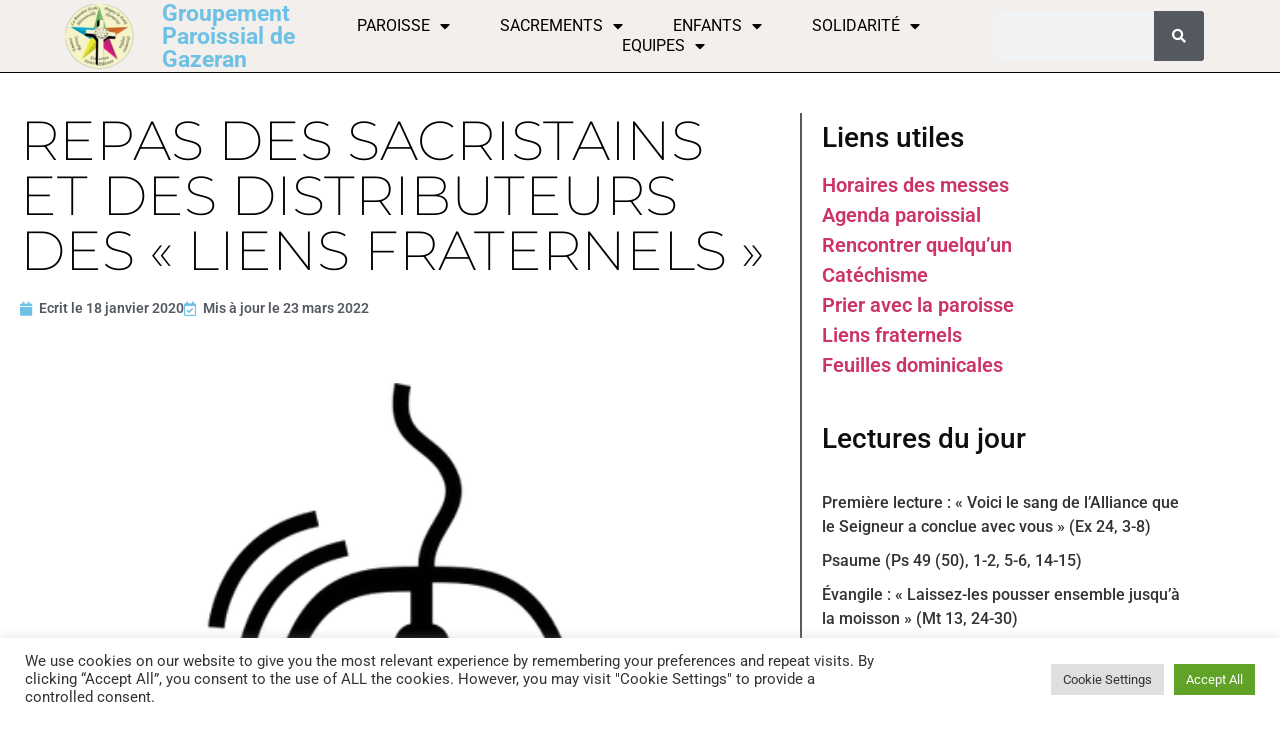

--- FILE ---
content_type: text/html; charset=UTF-8
request_url: https://www.paroisse-gazeran.fr/repas-des-sacristains-et-des-distributeurs-des-liens-fraternels/
body_size: 22652
content:
<!doctype html>
<html lang="fr-FR">
<head>
	<meta charset="UTF-8">
	<meta name="viewport" content="width=device-width, initial-scale=1">
	<link rel="profile" href="https://gmpg.org/xfn/11">
	<meta name='robots' content='index, follow, max-image-preview:large, max-snippet:-1, max-video-preview:-1' />

	<!-- This site is optimized with the Yoast SEO plugin v26.8 - https://yoast.com/product/yoast-seo-wordpress/ -->
	<title>Repas des sacristains et des distributeurs des &quot;Liens Fraternels&quot; - Groupement Paroissial de Gazeran</title>
	<link rel="canonical" href="https://www.paroisse-gazeran.fr/repas-des-sacristains-et-des-distributeurs-des-liens-fraternels/" />
	<meta property="og:locale" content="fr_FR" />
	<meta property="og:type" content="article" />
	<meta property="og:title" content="Repas des sacristains et des distributeurs des &quot;Liens Fraternels&quot; - Groupement Paroissial de Gazeran" />
	<meta property="og:description" content="En ce samedi 18 janvier 2020, le Père Jacques-Bertrand Robert a réuni les sacristains des différentes églises qui composent notre Groupement paroissial de Gazeran, pour un déjeuner festif dans la salle communale de Mittainville. Il a tenu à les remercier pour ce service accompli dans l’ombre mais ô combien indispensable. En effet, ce sont eux [&hellip;]" />
	<meta property="og:url" content="https://www.paroisse-gazeran.fr/repas-des-sacristains-et-des-distributeurs-des-liens-fraternels/" />
	<meta property="og:site_name" content="Groupement Paroissial de Gazeran" />
	<meta property="article:published_time" content="2020-01-18T22:00:34+00:00" />
	<meta property="article:modified_time" content="2022-03-23T22:58:36+00:00" />
	<meta property="og:image" content="https://www.paroisse-gazeran.fr/wp-content/uploads/2019/10/kt_double-clic_nb.png" />
	<meta property="og:image:width" content="380" />
	<meta property="og:image:height" content="380" />
	<meta property="og:image:type" content="image/png" />
	<meta name="author" content="admin" />
	<meta name="twitter:card" content="summary_large_image" />
	<meta name="twitter:label1" content="Écrit par" />
	<meta name="twitter:data1" content="admin" />
	<meta name="twitter:label2" content="Durée de lecture estimée" />
	<meta name="twitter:data2" content="3 minutes" />
	<script type="application/ld+json" class="yoast-schema-graph">{"@context":"https://schema.org","@graph":[{"@type":"Article","@id":"https://www.paroisse-gazeran.fr/repas-des-sacristains-et-des-distributeurs-des-liens-fraternels/#article","isPartOf":{"@id":"https://www.paroisse-gazeran.fr/repas-des-sacristains-et-des-distributeurs-des-liens-fraternels/"},"author":{"name":"admin","@id":"https://www.paroisse-gazeran.fr/#/schema/person/a21e650543f32c320080a41f98352c96"},"headline":"Repas des sacristains et des distributeurs des « Liens Fraternels »","datePublished":"2020-01-18T22:00:34+00:00","dateModified":"2022-03-23T22:58:36+00:00","mainEntityOfPage":{"@id":"https://www.paroisse-gazeran.fr/repas-des-sacristains-et-des-distributeurs-des-liens-fraternels/"},"wordCount":536,"publisher":{"@id":"https://www.paroisse-gazeran.fr/#organization"},"image":{"@id":"https://www.paroisse-gazeran.fr/repas-des-sacristains-et-des-distributeurs-des-liens-fraternels/#primaryimage"},"thumbnailUrl":"https://www.paroisse-gazeran.fr/wp-content/uploads/2019/10/kt_double-clic_nb.png","keywords":["Mittainville"],"articleSection":["Actualités générales"],"inLanguage":"fr-FR"},{"@type":"WebPage","@id":"https://www.paroisse-gazeran.fr/repas-des-sacristains-et-des-distributeurs-des-liens-fraternels/","url":"https://www.paroisse-gazeran.fr/repas-des-sacristains-et-des-distributeurs-des-liens-fraternels/","name":"Repas des sacristains et des distributeurs des \"Liens Fraternels\" - Groupement Paroissial de Gazeran","isPartOf":{"@id":"https://www.paroisse-gazeran.fr/#website"},"primaryImageOfPage":{"@id":"https://www.paroisse-gazeran.fr/repas-des-sacristains-et-des-distributeurs-des-liens-fraternels/#primaryimage"},"image":{"@id":"https://www.paroisse-gazeran.fr/repas-des-sacristains-et-des-distributeurs-des-liens-fraternels/#primaryimage"},"thumbnailUrl":"https://www.paroisse-gazeran.fr/wp-content/uploads/2019/10/kt_double-clic_nb.png","datePublished":"2020-01-18T22:00:34+00:00","dateModified":"2022-03-23T22:58:36+00:00","breadcrumb":{"@id":"https://www.paroisse-gazeran.fr/repas-des-sacristains-et-des-distributeurs-des-liens-fraternels/#breadcrumb"},"inLanguage":"fr-FR","potentialAction":[{"@type":"ReadAction","target":["https://www.paroisse-gazeran.fr/repas-des-sacristains-et-des-distributeurs-des-liens-fraternels/"]}]},{"@type":"ImageObject","inLanguage":"fr-FR","@id":"https://www.paroisse-gazeran.fr/repas-des-sacristains-et-des-distributeurs-des-liens-fraternels/#primaryimage","url":"https://www.paroisse-gazeran.fr/wp-content/uploads/2019/10/kt_double-clic_nb.png","contentUrl":"https://www.paroisse-gazeran.fr/wp-content/uploads/2019/10/kt_double-clic_nb.png","width":380,"height":380},{"@type":"BreadcrumbList","@id":"https://www.paroisse-gazeran.fr/repas-des-sacristains-et-des-distributeurs-des-liens-fraternels/#breadcrumb","itemListElement":[{"@type":"ListItem","position":1,"name":"Accueil","item":"https://www.paroisse-gazeran.fr/"},{"@type":"ListItem","position":2,"name":"Repas des sacristains et des distributeurs des « Liens Fraternels »"}]},{"@type":"WebSite","@id":"https://www.paroisse-gazeran.fr/#website","url":"https://www.paroisse-gazeran.fr/","name":"Groupement Paroissial de Gazeran","description":"Paroisse de Gazeran","publisher":{"@id":"https://www.paroisse-gazeran.fr/#organization"},"potentialAction":[{"@type":"SearchAction","target":{"@type":"EntryPoint","urlTemplate":"https://www.paroisse-gazeran.fr/?s={search_term_string}"},"query-input":{"@type":"PropertyValueSpecification","valueRequired":true,"valueName":"search_term_string"}}],"inLanguage":"fr-FR"},{"@type":"Organization","@id":"https://www.paroisse-gazeran.fr/#organization","name":"Paroisse de Gazeran","url":"https://www.paroisse-gazeran.fr/","logo":{"@type":"ImageObject","inLanguage":"fr-FR","@id":"https://www.paroisse-gazeran.fr/#/schema/logo/image/","url":"https://www.paroisse-gazeran.fr/wp-content/uploads/2021/10/cropped-logo-seul.png","contentUrl":"https://www.paroisse-gazeran.fr/wp-content/uploads/2021/10/cropped-logo-seul.png","width":512,"height":512,"caption":"Paroisse de Gazeran"},"image":{"@id":"https://www.paroisse-gazeran.fr/#/schema/logo/image/"}},{"@type":"Person","@id":"https://www.paroisse-gazeran.fr/#/schema/person/a21e650543f32c320080a41f98352c96","name":"admin","image":{"@type":"ImageObject","inLanguage":"fr-FR","@id":"https://www.paroisse-gazeran.fr/#/schema/person/image/","url":"https://secure.gravatar.com/avatar/7960c3999fb93b82f2bf7c5d2d350ca676da1a3eae870d3e68992c2db09e8060?s=96&d=mm&r=g","contentUrl":"https://secure.gravatar.com/avatar/7960c3999fb93b82f2bf7c5d2d350ca676da1a3eae870d3e68992c2db09e8060?s=96&d=mm&r=g","caption":"admin"},"sameAs":["https://www.paroisse-gazeran.fr/new"],"url":"https://www.paroisse-gazeran.fr/author/admin/"}]}</script>
	<!-- / Yoast SEO plugin. -->


<link rel='dns-prefetch' href='//stats.wp.com' />
<link rel='preconnect' href='//c0.wp.com' />
<link rel="alternate" type="application/rss+xml" title="Groupement Paroissial de Gazeran &raquo; Flux" href="https://www.paroisse-gazeran.fr/feed/" />
<link rel="alternate" type="application/rss+xml" title="Groupement Paroissial de Gazeran &raquo; Flux des commentaires" href="https://www.paroisse-gazeran.fr/comments/feed/" />
<link rel="alternate" type="application/rss+xml" title="Groupement Paroissial de Gazeran &raquo; Repas des sacristains et des distributeurs des « Liens Fraternels » Flux des commentaires" href="https://www.paroisse-gazeran.fr/repas-des-sacristains-et-des-distributeurs-des-liens-fraternels/feed/" />
<link rel="alternate" title="oEmbed (JSON)" type="application/json+oembed" href="https://www.paroisse-gazeran.fr/wp-json/oembed/1.0/embed?url=https%3A%2F%2Fwww.paroisse-gazeran.fr%2Frepas-des-sacristains-et-des-distributeurs-des-liens-fraternels%2F" />
<link rel="alternate" title="oEmbed (XML)" type="text/xml+oembed" href="https://www.paroisse-gazeran.fr/wp-json/oembed/1.0/embed?url=https%3A%2F%2Fwww.paroisse-gazeran.fr%2Frepas-des-sacristains-et-des-distributeurs-des-liens-fraternels%2F&#038;format=xml" />
<style id='wp-img-auto-sizes-contain-inline-css'>
img:is([sizes=auto i],[sizes^="auto," i]){contain-intrinsic-size:3000px 1500px}
/*# sourceURL=wp-img-auto-sizes-contain-inline-css */
</style>
<link rel='stylesheet' id='wpra-lightbox-css' href='https://www.paroisse-gazeran.fr/wp-content/plugins/wp-rss-aggregator/core/css/jquery-colorbox.css?ver=1.4.33' media='all' />
<style id='wp-emoji-styles-inline-css'>

	img.wp-smiley, img.emoji {
		display: inline !important;
		border: none !important;
		box-shadow: none !important;
		height: 1em !important;
		width: 1em !important;
		margin: 0 0.07em !important;
		vertical-align: -0.1em !important;
		background: none !important;
		padding: 0 !important;
	}
/*# sourceURL=wp-emoji-styles-inline-css */
</style>
<link rel='stylesheet' id='wp-block-library-css' href='https://c0.wp.com/c/6.9/wp-includes/css/dist/block-library/style.min.css' media='all' />
<link rel='stylesheet' id='wpra-displays-css' href='https://www.paroisse-gazeran.fr/wp-content/plugins/wp-rss-aggregator/core/css/displays.css?ver=5.0.11' media='all' />
<link rel='stylesheet' id='mediaelement-css' href='https://c0.wp.com/c/6.9/wp-includes/js/mediaelement/mediaelementplayer-legacy.min.css' media='all' />
<link rel='stylesheet' id='wp-mediaelement-css' href='https://c0.wp.com/c/6.9/wp-includes/js/mediaelement/wp-mediaelement.min.css' media='all' />
<style id='jetpack-sharing-buttons-style-inline-css'>
.jetpack-sharing-buttons__services-list{display:flex;flex-direction:row;flex-wrap:wrap;gap:0;list-style-type:none;margin:5px;padding:0}.jetpack-sharing-buttons__services-list.has-small-icon-size{font-size:12px}.jetpack-sharing-buttons__services-list.has-normal-icon-size{font-size:16px}.jetpack-sharing-buttons__services-list.has-large-icon-size{font-size:24px}.jetpack-sharing-buttons__services-list.has-huge-icon-size{font-size:36px}@media print{.jetpack-sharing-buttons__services-list{display:none!important}}.editor-styles-wrapper .wp-block-jetpack-sharing-buttons{gap:0;padding-inline-start:0}ul.jetpack-sharing-buttons__services-list.has-background{padding:1.25em 2.375em}
/*# sourceURL=https://www.paroisse-gazeran.fr/wp-content/plugins/jetpack/_inc/blocks/sharing-buttons/view.css */
</style>
<style id='global-styles-inline-css'>
:root{--wp--preset--aspect-ratio--square: 1;--wp--preset--aspect-ratio--4-3: 4/3;--wp--preset--aspect-ratio--3-4: 3/4;--wp--preset--aspect-ratio--3-2: 3/2;--wp--preset--aspect-ratio--2-3: 2/3;--wp--preset--aspect-ratio--16-9: 16/9;--wp--preset--aspect-ratio--9-16: 9/16;--wp--preset--color--black: #000000;--wp--preset--color--cyan-bluish-gray: #abb8c3;--wp--preset--color--white: #ffffff;--wp--preset--color--pale-pink: #f78da7;--wp--preset--color--vivid-red: #cf2e2e;--wp--preset--color--luminous-vivid-orange: #ff6900;--wp--preset--color--luminous-vivid-amber: #fcb900;--wp--preset--color--light-green-cyan: #7bdcb5;--wp--preset--color--vivid-green-cyan: #00d084;--wp--preset--color--pale-cyan-blue: #8ed1fc;--wp--preset--color--vivid-cyan-blue: #0693e3;--wp--preset--color--vivid-purple: #9b51e0;--wp--preset--gradient--vivid-cyan-blue-to-vivid-purple: linear-gradient(135deg,rgb(6,147,227) 0%,rgb(155,81,224) 100%);--wp--preset--gradient--light-green-cyan-to-vivid-green-cyan: linear-gradient(135deg,rgb(122,220,180) 0%,rgb(0,208,130) 100%);--wp--preset--gradient--luminous-vivid-amber-to-luminous-vivid-orange: linear-gradient(135deg,rgb(252,185,0) 0%,rgb(255,105,0) 100%);--wp--preset--gradient--luminous-vivid-orange-to-vivid-red: linear-gradient(135deg,rgb(255,105,0) 0%,rgb(207,46,46) 100%);--wp--preset--gradient--very-light-gray-to-cyan-bluish-gray: linear-gradient(135deg,rgb(238,238,238) 0%,rgb(169,184,195) 100%);--wp--preset--gradient--cool-to-warm-spectrum: linear-gradient(135deg,rgb(74,234,220) 0%,rgb(151,120,209) 20%,rgb(207,42,186) 40%,rgb(238,44,130) 60%,rgb(251,105,98) 80%,rgb(254,248,76) 100%);--wp--preset--gradient--blush-light-purple: linear-gradient(135deg,rgb(255,206,236) 0%,rgb(152,150,240) 100%);--wp--preset--gradient--blush-bordeaux: linear-gradient(135deg,rgb(254,205,165) 0%,rgb(254,45,45) 50%,rgb(107,0,62) 100%);--wp--preset--gradient--luminous-dusk: linear-gradient(135deg,rgb(255,203,112) 0%,rgb(199,81,192) 50%,rgb(65,88,208) 100%);--wp--preset--gradient--pale-ocean: linear-gradient(135deg,rgb(255,245,203) 0%,rgb(182,227,212) 50%,rgb(51,167,181) 100%);--wp--preset--gradient--electric-grass: linear-gradient(135deg,rgb(202,248,128) 0%,rgb(113,206,126) 100%);--wp--preset--gradient--midnight: linear-gradient(135deg,rgb(2,3,129) 0%,rgb(40,116,252) 100%);--wp--preset--font-size--small: 13px;--wp--preset--font-size--medium: 20px;--wp--preset--font-size--large: 36px;--wp--preset--font-size--x-large: 42px;--wp--preset--spacing--20: 0.44rem;--wp--preset--spacing--30: 0.67rem;--wp--preset--spacing--40: 1rem;--wp--preset--spacing--50: 1.5rem;--wp--preset--spacing--60: 2.25rem;--wp--preset--spacing--70: 3.38rem;--wp--preset--spacing--80: 5.06rem;--wp--preset--shadow--natural: 6px 6px 9px rgba(0, 0, 0, 0.2);--wp--preset--shadow--deep: 12px 12px 50px rgba(0, 0, 0, 0.4);--wp--preset--shadow--sharp: 6px 6px 0px rgba(0, 0, 0, 0.2);--wp--preset--shadow--outlined: 6px 6px 0px -3px rgb(255, 255, 255), 6px 6px rgb(0, 0, 0);--wp--preset--shadow--crisp: 6px 6px 0px rgb(0, 0, 0);}:root { --wp--style--global--content-size: 800px;--wp--style--global--wide-size: 1200px; }:where(body) { margin: 0; }.wp-site-blocks > .alignleft { float: left; margin-right: 2em; }.wp-site-blocks > .alignright { float: right; margin-left: 2em; }.wp-site-blocks > .aligncenter { justify-content: center; margin-left: auto; margin-right: auto; }:where(.wp-site-blocks) > * { margin-block-start: 24px; margin-block-end: 0; }:where(.wp-site-blocks) > :first-child { margin-block-start: 0; }:where(.wp-site-blocks) > :last-child { margin-block-end: 0; }:root { --wp--style--block-gap: 24px; }:root :where(.is-layout-flow) > :first-child{margin-block-start: 0;}:root :where(.is-layout-flow) > :last-child{margin-block-end: 0;}:root :where(.is-layout-flow) > *{margin-block-start: 24px;margin-block-end: 0;}:root :where(.is-layout-constrained) > :first-child{margin-block-start: 0;}:root :where(.is-layout-constrained) > :last-child{margin-block-end: 0;}:root :where(.is-layout-constrained) > *{margin-block-start: 24px;margin-block-end: 0;}:root :where(.is-layout-flex){gap: 24px;}:root :where(.is-layout-grid){gap: 24px;}.is-layout-flow > .alignleft{float: left;margin-inline-start: 0;margin-inline-end: 2em;}.is-layout-flow > .alignright{float: right;margin-inline-start: 2em;margin-inline-end: 0;}.is-layout-flow > .aligncenter{margin-left: auto !important;margin-right: auto !important;}.is-layout-constrained > .alignleft{float: left;margin-inline-start: 0;margin-inline-end: 2em;}.is-layout-constrained > .alignright{float: right;margin-inline-start: 2em;margin-inline-end: 0;}.is-layout-constrained > .aligncenter{margin-left: auto !important;margin-right: auto !important;}.is-layout-constrained > :where(:not(.alignleft):not(.alignright):not(.alignfull)){max-width: var(--wp--style--global--content-size);margin-left: auto !important;margin-right: auto !important;}.is-layout-constrained > .alignwide{max-width: var(--wp--style--global--wide-size);}body .is-layout-flex{display: flex;}.is-layout-flex{flex-wrap: wrap;align-items: center;}.is-layout-flex > :is(*, div){margin: 0;}body .is-layout-grid{display: grid;}.is-layout-grid > :is(*, div){margin: 0;}body{padding-top: 0px;padding-right: 0px;padding-bottom: 0px;padding-left: 0px;}a:where(:not(.wp-element-button)){text-decoration: underline;}:root :where(.wp-element-button, .wp-block-button__link){background-color: #32373c;border-width: 0;color: #fff;font-family: inherit;font-size: inherit;font-style: inherit;font-weight: inherit;letter-spacing: inherit;line-height: inherit;padding-top: calc(0.667em + 2px);padding-right: calc(1.333em + 2px);padding-bottom: calc(0.667em + 2px);padding-left: calc(1.333em + 2px);text-decoration: none;text-transform: inherit;}.has-black-color{color: var(--wp--preset--color--black) !important;}.has-cyan-bluish-gray-color{color: var(--wp--preset--color--cyan-bluish-gray) !important;}.has-white-color{color: var(--wp--preset--color--white) !important;}.has-pale-pink-color{color: var(--wp--preset--color--pale-pink) !important;}.has-vivid-red-color{color: var(--wp--preset--color--vivid-red) !important;}.has-luminous-vivid-orange-color{color: var(--wp--preset--color--luminous-vivid-orange) !important;}.has-luminous-vivid-amber-color{color: var(--wp--preset--color--luminous-vivid-amber) !important;}.has-light-green-cyan-color{color: var(--wp--preset--color--light-green-cyan) !important;}.has-vivid-green-cyan-color{color: var(--wp--preset--color--vivid-green-cyan) !important;}.has-pale-cyan-blue-color{color: var(--wp--preset--color--pale-cyan-blue) !important;}.has-vivid-cyan-blue-color{color: var(--wp--preset--color--vivid-cyan-blue) !important;}.has-vivid-purple-color{color: var(--wp--preset--color--vivid-purple) !important;}.has-black-background-color{background-color: var(--wp--preset--color--black) !important;}.has-cyan-bluish-gray-background-color{background-color: var(--wp--preset--color--cyan-bluish-gray) !important;}.has-white-background-color{background-color: var(--wp--preset--color--white) !important;}.has-pale-pink-background-color{background-color: var(--wp--preset--color--pale-pink) !important;}.has-vivid-red-background-color{background-color: var(--wp--preset--color--vivid-red) !important;}.has-luminous-vivid-orange-background-color{background-color: var(--wp--preset--color--luminous-vivid-orange) !important;}.has-luminous-vivid-amber-background-color{background-color: var(--wp--preset--color--luminous-vivid-amber) !important;}.has-light-green-cyan-background-color{background-color: var(--wp--preset--color--light-green-cyan) !important;}.has-vivid-green-cyan-background-color{background-color: var(--wp--preset--color--vivid-green-cyan) !important;}.has-pale-cyan-blue-background-color{background-color: var(--wp--preset--color--pale-cyan-blue) !important;}.has-vivid-cyan-blue-background-color{background-color: var(--wp--preset--color--vivid-cyan-blue) !important;}.has-vivid-purple-background-color{background-color: var(--wp--preset--color--vivid-purple) !important;}.has-black-border-color{border-color: var(--wp--preset--color--black) !important;}.has-cyan-bluish-gray-border-color{border-color: var(--wp--preset--color--cyan-bluish-gray) !important;}.has-white-border-color{border-color: var(--wp--preset--color--white) !important;}.has-pale-pink-border-color{border-color: var(--wp--preset--color--pale-pink) !important;}.has-vivid-red-border-color{border-color: var(--wp--preset--color--vivid-red) !important;}.has-luminous-vivid-orange-border-color{border-color: var(--wp--preset--color--luminous-vivid-orange) !important;}.has-luminous-vivid-amber-border-color{border-color: var(--wp--preset--color--luminous-vivid-amber) !important;}.has-light-green-cyan-border-color{border-color: var(--wp--preset--color--light-green-cyan) !important;}.has-vivid-green-cyan-border-color{border-color: var(--wp--preset--color--vivid-green-cyan) !important;}.has-pale-cyan-blue-border-color{border-color: var(--wp--preset--color--pale-cyan-blue) !important;}.has-vivid-cyan-blue-border-color{border-color: var(--wp--preset--color--vivid-cyan-blue) !important;}.has-vivid-purple-border-color{border-color: var(--wp--preset--color--vivid-purple) !important;}.has-vivid-cyan-blue-to-vivid-purple-gradient-background{background: var(--wp--preset--gradient--vivid-cyan-blue-to-vivid-purple) !important;}.has-light-green-cyan-to-vivid-green-cyan-gradient-background{background: var(--wp--preset--gradient--light-green-cyan-to-vivid-green-cyan) !important;}.has-luminous-vivid-amber-to-luminous-vivid-orange-gradient-background{background: var(--wp--preset--gradient--luminous-vivid-amber-to-luminous-vivid-orange) !important;}.has-luminous-vivid-orange-to-vivid-red-gradient-background{background: var(--wp--preset--gradient--luminous-vivid-orange-to-vivid-red) !important;}.has-very-light-gray-to-cyan-bluish-gray-gradient-background{background: var(--wp--preset--gradient--very-light-gray-to-cyan-bluish-gray) !important;}.has-cool-to-warm-spectrum-gradient-background{background: var(--wp--preset--gradient--cool-to-warm-spectrum) !important;}.has-blush-light-purple-gradient-background{background: var(--wp--preset--gradient--blush-light-purple) !important;}.has-blush-bordeaux-gradient-background{background: var(--wp--preset--gradient--blush-bordeaux) !important;}.has-luminous-dusk-gradient-background{background: var(--wp--preset--gradient--luminous-dusk) !important;}.has-pale-ocean-gradient-background{background: var(--wp--preset--gradient--pale-ocean) !important;}.has-electric-grass-gradient-background{background: var(--wp--preset--gradient--electric-grass) !important;}.has-midnight-gradient-background{background: var(--wp--preset--gradient--midnight) !important;}.has-small-font-size{font-size: var(--wp--preset--font-size--small) !important;}.has-medium-font-size{font-size: var(--wp--preset--font-size--medium) !important;}.has-large-font-size{font-size: var(--wp--preset--font-size--large) !important;}.has-x-large-font-size{font-size: var(--wp--preset--font-size--x-large) !important;}
:root :where(.wp-block-pullquote){font-size: 1.5em;line-height: 1.6;}
/*# sourceURL=global-styles-inline-css */
</style>
<link rel='stylesheet' id='cookie-law-info-css' href='https://www.paroisse-gazeran.fr/wp-content/plugins/cookie-law-info/legacy/public/css/cookie-law-info-public.css?ver=3.3.9.1' media='all' />
<link rel='stylesheet' id='cookie-law-info-gdpr-css' href='https://www.paroisse-gazeran.fr/wp-content/plugins/cookie-law-info/legacy/public/css/cookie-law-info-gdpr.css?ver=3.3.9.1' media='all' />
<link rel='stylesheet' id='rss-retriever-css' href='https://www.paroisse-gazeran.fr/wp-content/plugins/wp-rss-retriever/inc/css/rss-retriever.css?ver=1.6.10' media='all' />
<link rel='stylesheet' id='hello-elementor-css' href='https://www.paroisse-gazeran.fr/wp-content/themes/hello-elementor/assets/css/reset.css?ver=3.4.4' media='all' />
<link rel='stylesheet' id='hello-elementor-theme-style-css' href='https://www.paroisse-gazeran.fr/wp-content/themes/hello-elementor/assets/css/theme.css?ver=3.4.4' media='all' />
<link rel='stylesheet' id='hello-elementor-header-footer-css' href='https://www.paroisse-gazeran.fr/wp-content/themes/hello-elementor/assets/css/header-footer.css?ver=3.4.4' media='all' />
<link rel='stylesheet' id='elementor-frontend-css' href='https://www.paroisse-gazeran.fr/wp-content/plugins/elementor/assets/css/frontend.min.css?ver=3.34.2' media='all' />
<link rel='stylesheet' id='elementor-post-7463-css' href='https://www.paroisse-gazeran.fr/wp-content/uploads/elementor/css/post-7463.css?ver=1769108644' media='all' />
<link rel='stylesheet' id='widget-image-css' href='https://www.paroisse-gazeran.fr/wp-content/plugins/elementor/assets/css/widget-image.min.css?ver=3.34.2' media='all' />
<link rel='stylesheet' id='widget-heading-css' href='https://www.paroisse-gazeran.fr/wp-content/plugins/elementor/assets/css/widget-heading.min.css?ver=3.34.2' media='all' />
<link rel='stylesheet' id='widget-nav-menu-css' href='https://www.paroisse-gazeran.fr/wp-content/plugins/elementor-pro/assets/css/widget-nav-menu.min.css?ver=3.34.1' media='all' />
<link rel='stylesheet' id='widget-search-form-css' href='https://www.paroisse-gazeran.fr/wp-content/plugins/elementor-pro/assets/css/widget-search-form.min.css?ver=3.34.1' media='all' />
<link rel='stylesheet' id='elementor-icons-shared-0-css' href='https://www.paroisse-gazeran.fr/wp-content/plugins/elementor/assets/lib/font-awesome/css/fontawesome.min.css?ver=5.15.3' media='all' />
<link rel='stylesheet' id='elementor-icons-fa-solid-css' href='https://www.paroisse-gazeran.fr/wp-content/plugins/elementor/assets/lib/font-awesome/css/solid.min.css?ver=5.15.3' media='all' />
<link rel='stylesheet' id='e-sticky-css' href='https://www.paroisse-gazeran.fr/wp-content/plugins/elementor-pro/assets/css/modules/sticky.min.css?ver=3.34.1' media='all' />
<link rel='stylesheet' id='widget-icon-list-css' href='https://www.paroisse-gazeran.fr/wp-content/plugins/elementor/assets/css/widget-icon-list.min.css?ver=3.34.2' media='all' />
<link rel='stylesheet' id='swiper-css' href='https://www.paroisse-gazeran.fr/wp-content/plugins/elementor/assets/lib/swiper/v8/css/swiper.min.css?ver=8.4.5' media='all' />
<link rel='stylesheet' id='e-swiper-css' href='https://www.paroisse-gazeran.fr/wp-content/plugins/elementor/assets/css/conditionals/e-swiper.min.css?ver=3.34.2' media='all' />
<link rel='stylesheet' id='widget-post-info-css' href='https://www.paroisse-gazeran.fr/wp-content/plugins/elementor-pro/assets/css/widget-post-info.min.css?ver=3.34.1' media='all' />
<link rel='stylesheet' id='elementor-icons-fa-regular-css' href='https://www.paroisse-gazeran.fr/wp-content/plugins/elementor/assets/lib/font-awesome/css/regular.min.css?ver=5.15.3' media='all' />
<link rel='stylesheet' id='e-motion-fx-css' href='https://www.paroisse-gazeran.fr/wp-content/plugins/elementor-pro/assets/css/modules/motion-fx.min.css?ver=3.34.1' media='all' />
<link rel='stylesheet' id='widget-posts-css' href='https://www.paroisse-gazeran.fr/wp-content/plugins/elementor-pro/assets/css/widget-posts.min.css?ver=3.34.1' media='all' />
<link rel='stylesheet' id='widget-post-navigation-css' href='https://www.paroisse-gazeran.fr/wp-content/plugins/elementor-pro/assets/css/widget-post-navigation.min.css?ver=3.34.1' media='all' />
<link rel='stylesheet' id='elementor-icons-css' href='https://www.paroisse-gazeran.fr/wp-content/plugins/elementor/assets/lib/eicons/css/elementor-icons.min.css?ver=5.46.0' media='all' />
<link rel='stylesheet' id='elementor-post-7853-css' href='https://www.paroisse-gazeran.fr/wp-content/uploads/elementor/css/post-7853.css?ver=1769108644' media='all' />
<link rel='stylesheet' id='elementor-post-9390-css' href='https://www.paroisse-gazeran.fr/wp-content/uploads/elementor/css/post-9390.css?ver=1769108644' media='all' />
<link rel='stylesheet' id='elementor-post-9665-css' href='https://www.paroisse-gazeran.fr/wp-content/uploads/elementor/css/post-9665.css?ver=1769108816' media='all' />
<link rel='stylesheet' id='elementor-gf-local-roboto-css' href='https://www.paroisse-gazeran.fr/wp-content/uploads/elementor/google-fonts/css/roboto.css?ver=1742237861' media='all' />
<link rel='stylesheet' id='elementor-gf-local-robotoslab-css' href='https://www.paroisse-gazeran.fr/wp-content/uploads/elementor/google-fonts/css/robotoslab.css?ver=1742237864' media='all' />
<link rel='stylesheet' id='elementor-gf-local-montserrat-css' href='https://www.paroisse-gazeran.fr/wp-content/uploads/elementor/google-fonts/css/montserrat.css?ver=1742237870' media='all' />
<script src="https://c0.wp.com/c/6.9/wp-includes/js/jquery/jquery.min.js" id="jquery-core-js"></script>
<script src="https://c0.wp.com/c/6.9/wp-includes/js/jquery/jquery-migrate.min.js" id="jquery-migrate-js"></script>
<script id="cookie-law-info-js-extra">
var Cli_Data = {"nn_cookie_ids":[],"cookielist":[],"non_necessary_cookies":[],"ccpaEnabled":"","ccpaRegionBased":"","ccpaBarEnabled":"","strictlyEnabled":["necessary","obligatoire"],"ccpaType":"gdpr","js_blocking":"1","custom_integration":"","triggerDomRefresh":"","secure_cookies":""};
var cli_cookiebar_settings = {"animate_speed_hide":"500","animate_speed_show":"500","background":"#FFF","border":"#b1a6a6c2","border_on":"","button_1_button_colour":"#61a229","button_1_button_hover":"#4e8221","button_1_link_colour":"#fff","button_1_as_button":"1","button_1_new_win":"","button_2_button_colour":"#333","button_2_button_hover":"#292929","button_2_link_colour":"#444","button_2_as_button":"","button_2_hidebar":"","button_3_button_colour":"#dedfe0","button_3_button_hover":"#b2b2b3","button_3_link_colour":"#333333","button_3_as_button":"1","button_3_new_win":"","button_4_button_colour":"#dedfe0","button_4_button_hover":"#b2b2b3","button_4_link_colour":"#333333","button_4_as_button":"1","button_7_button_colour":"#61a229","button_7_button_hover":"#4e8221","button_7_link_colour":"#fff","button_7_as_button":"1","button_7_new_win":"","font_family":"inherit","header_fix":"","notify_animate_hide":"1","notify_animate_show":"","notify_div_id":"#cookie-law-info-bar","notify_position_horizontal":"right","notify_position_vertical":"bottom","scroll_close":"1","scroll_close_reload":"","accept_close_reload":"","reject_close_reload":"","showagain_tab":"","showagain_background":"#fff","showagain_border":"#000","showagain_div_id":"#cookie-law-info-again","showagain_x_position":"100px","text":"#333333","show_once_yn":"1","show_once":"10000","logging_on":"","as_popup":"","popup_overlay":"1","bar_heading_text":"","cookie_bar_as":"banner","popup_showagain_position":"bottom-right","widget_position":"left"};
var log_object = {"ajax_url":"https://www.paroisse-gazeran.fr/wp-admin/admin-ajax.php"};
//# sourceURL=cookie-law-info-js-extra
</script>
<script src="https://www.paroisse-gazeran.fr/wp-content/plugins/cookie-law-info/legacy/public/js/cookie-law-info-public.js?ver=3.3.9.1" id="cookie-law-info-js"></script>
<link rel="https://api.w.org/" href="https://www.paroisse-gazeran.fr/wp-json/" /><link rel="alternate" title="JSON" type="application/json" href="https://www.paroisse-gazeran.fr/wp-json/wp/v2/posts/429" /><link rel="EditURI" type="application/rsd+xml" title="RSD" href="https://www.paroisse-gazeran.fr/xmlrpc.php?rsd" />
<meta name="generator" content="WordPress 6.9" />
<link rel='shortlink' href='https://www.paroisse-gazeran.fr/?p=429' />
<style id="wplmi-inline-css" type="text/css">
 span.wplmi-user-avatar { width: 16px;display: inline-block !important;flex-shrink: 0; } img.wplmi-elementor-avatar { border-radius: 100%;margin-right: 3px; }
</style>
	<style>img#wpstats{display:none}</style>
		<meta name="generator" content="Elementor 3.34.2; features: additional_custom_breakpoints; settings: css_print_method-external, google_font-enabled, font_display-auto">
			<style>
				.e-con.e-parent:nth-of-type(n+4):not(.e-lazyloaded):not(.e-no-lazyload),
				.e-con.e-parent:nth-of-type(n+4):not(.e-lazyloaded):not(.e-no-lazyload) * {
					background-image: none !important;
				}
				@media screen and (max-height: 1024px) {
					.e-con.e-parent:nth-of-type(n+3):not(.e-lazyloaded):not(.e-no-lazyload),
					.e-con.e-parent:nth-of-type(n+3):not(.e-lazyloaded):not(.e-no-lazyload) * {
						background-image: none !important;
					}
				}
				@media screen and (max-height: 640px) {
					.e-con.e-parent:nth-of-type(n+2):not(.e-lazyloaded):not(.e-no-lazyload),
					.e-con.e-parent:nth-of-type(n+2):not(.e-lazyloaded):not(.e-no-lazyload) * {
						background-image: none !important;
					}
				}
			</style>
			<link rel="icon" href="https://www.paroisse-gazeran.fr/wp-content/uploads/2021/10/logo-seul.png" sizes="32x32" />
<link rel="icon" href="https://www.paroisse-gazeran.fr/wp-content/uploads/2021/10/logo-seul.png" sizes="192x192" />
<link rel="apple-touch-icon" href="https://www.paroisse-gazeran.fr/wp-content/uploads/2021/10/logo-seul.png" />
<meta name="msapplication-TileImage" content="https://www.paroisse-gazeran.fr/wp-content/uploads/2021/10/logo-seul.png" />
		<style id="wp-custom-css">
			.elementor-post__excerpt {
	padding-left : 10px;
}

.elementor-post__meta-data {
	padding-left : 10px;
}

.elementor-post__title {
	padding-left : 10px;
}		</style>
		</head>
<body data-rsssl=1 class="wp-singular post-template-default single single-post postid-429 single-format-standard wp-embed-responsive wp-theme-hello-elementor hello-elementor-default elementor-default elementor-kit-7463 elementor-page-9665">


<a class="skip-link screen-reader-text" href="#content">Aller au contenu</a>

		<header data-elementor-type="header" data-elementor-id="7853" class="elementor elementor-7853 elementor-location-header" data-elementor-post-type="elementor_library">
					<section class="elementor-section elementor-top-section elementor-element elementor-element-5b0bd355 elementor-section-full_width elementor-section-height-min-height elementor-section-items-stretch elementor-section-height-default" data-id="5b0bd355" data-element_type="section" data-settings="{&quot;background_background&quot;:&quot;classic&quot;,&quot;sticky&quot;:&quot;top&quot;,&quot;sticky_on&quot;:[&quot;desktop&quot;,&quot;tablet&quot;,&quot;mobile&quot;],&quot;sticky_offset&quot;:0,&quot;sticky_effects_offset&quot;:0,&quot;sticky_anchor_link_offset&quot;:0}">
						<div class="elementor-container elementor-column-gap-default">
					<div class="elementor-column elementor-col-25 elementor-top-column elementor-element elementor-element-46f3ecda" data-id="46f3ecda" data-element_type="column">
			<div class="elementor-widget-wrap elementor-element-populated">
						<div class="elementor-element elementor-element-2bf10e59 elementor-widget elementor-widget-image" data-id="2bf10e59" data-element_type="widget" data-widget_type="image.default">
				<div class="elementor-widget-container">
																<a href="https://www.paroisse-gazeran.fr" data-wpel-link="internal" target="_self" rel="noopener noreferrer">
							<img width="72" height="65" src="https://www.paroisse-gazeran.fr/wp-content/uploads/2021/10/logo-seul.png" class="attachment-full size-full wp-image-6020" alt="" />								</a>
															</div>
				</div>
					</div>
		</div>
				<div class="elementor-column elementor-col-25 elementor-top-column elementor-element elementor-element-0c9df05" data-id="0c9df05" data-element_type="column">
			<div class="elementor-widget-wrap elementor-element-populated">
						<div class="elementor-element elementor-element-c474830 elementor-widget elementor-widget-theme-site-title elementor-widget-heading" data-id="c474830" data-element_type="widget" data-widget_type="theme-site-title.default">
				<div class="elementor-widget-container">
					<h2 class="elementor-heading-title elementor-size-default"><a href="https://www.paroisse-gazeran.fr" data-wpel-link="internal" target="_self" rel="noopener noreferrer">Groupement Paroissial de Gazeran</a></h2>				</div>
				</div>
					</div>
		</div>
				<div class="elementor-column elementor-col-25 elementor-top-column elementor-element elementor-element-79f24312" data-id="79f24312" data-element_type="column">
			<div class="elementor-widget-wrap elementor-element-populated">
						<div class="elementor-element elementor-element-3ca3dd07 elementor-nav-menu__align-center elementor-nav-menu--stretch elementor-nav-menu__text-align-center elementor-nav-menu--dropdown-tablet elementor-nav-menu--toggle elementor-nav-menu--burger elementor-widget elementor-widget-nav-menu" data-id="3ca3dd07" data-element_type="widget" data-settings="{&quot;full_width&quot;:&quot;stretch&quot;,&quot;layout&quot;:&quot;horizontal&quot;,&quot;submenu_icon&quot;:{&quot;value&quot;:&quot;&lt;i class=\&quot;fas fa-caret-down\&quot; aria-hidden=\&quot;true\&quot;&gt;&lt;\/i&gt;&quot;,&quot;library&quot;:&quot;fa-solid&quot;},&quot;toggle&quot;:&quot;burger&quot;}" data-widget_type="nav-menu.default">
				<div class="elementor-widget-container">
								<nav aria-label="Menu" class="elementor-nav-menu--main elementor-nav-menu__container elementor-nav-menu--layout-horizontal e--pointer-underline e--animation-fade">
				<ul id="menu-1-3ca3dd07" class="elementor-nav-menu"><li class="menu-item menu-item-type-post_type menu-item-object-page menu-item-has-children menu-item-6809"><a href="https://www.paroisse-gazeran.fr/notre-permanence/" class="elementor-item" data-wpel-link="internal" target="_self" rel="noopener noreferrer">Paroisse</a>
<ul class="sub-menu elementor-nav-menu--dropdown">
	<li class="menu-item menu-item-type-post_type menu-item-object-page menu-item-10214"><a href="https://www.paroisse-gazeran.fr/actualites/" class="elementor-sub-item" data-wpel-link="internal" target="_self" rel="noopener noreferrer">Actualités</a></li>
	<li class="menu-item menu-item-type-post_type menu-item-object-page menu-item-has-children menu-item-6744"><a href="https://www.paroisse-gazeran.fr/agenda-de-la-paroisse/" class="elementor-sub-item" data-wpel-link="internal" target="_self" rel="noopener noreferrer">Agenda et horaires</a>
	<ul class="sub-menu elementor-nav-menu--dropdown">
		<li class="menu-item menu-item-type-post_type menu-item-object-page menu-item-6750"><a href="https://www.paroisse-gazeran.fr/agenda-de-la-paroisse/" class="elementor-sub-item" data-wpel-link="internal" target="_self" rel="noopener noreferrer">Agenda</a></li>
		<li class="menu-item menu-item-type-post_type menu-item-object-page menu-item-6749"><a href="https://www.paroisse-gazeran.fr/les-horaires-de-messe/" class="elementor-sub-item" data-wpel-link="internal" target="_self" rel="noopener noreferrer">Horaires de messe</a></li>
	</ul>
</li>
	<li class="menu-item menu-item-type-post_type menu-item-object-page menu-item-6784"><a href="https://www.paroisse-gazeran.fr/feuilles-dominicales/" class="elementor-sub-item" data-wpel-link="internal" target="_self" rel="noopener noreferrer">Feuilles dominicales</a></li>
	<li class="menu-item menu-item-type-post_type menu-item-object-page menu-item-6794"><a href="https://www.paroisse-gazeran.fr/le-cure/" class="elementor-sub-item" data-wpel-link="internal" target="_self" rel="noopener noreferrer">Le curé</a></li>
	<li class="menu-item menu-item-type-post_type menu-item-object-page menu-item-6800"><a href="https://www.paroisse-gazeran.fr/les-diacres/" class="elementor-sub-item" data-wpel-link="internal" target="_self" rel="noopener noreferrer">Le diacre</a></li>
	<li class="menu-item menu-item-type-custom menu-item-object-custom menu-item-has-children menu-item-10618"><a href="#" class="elementor-sub-item elementor-item-anchor">Les conseils</a>
	<ul class="sub-menu elementor-nav-menu--dropdown">
		<li class="menu-item menu-item-type-post_type menu-item-object-page menu-item-6793"><a href="https://www.paroisse-gazeran.fr/le-conseil-pastoral/" class="elementor-sub-item" data-wpel-link="internal" target="_self" rel="noopener noreferrer">Le Conseil Pastoral</a></li>
		<li class="menu-item menu-item-type-post_type menu-item-object-page menu-item-6791"><a href="https://www.paroisse-gazeran.fr/le-conseil-paroissial-pour-les-affaires-economiques/" class="elementor-sub-item" data-wpel-link="internal" target="_self" rel="noopener noreferrer">Le C.P.A.E. (Affaires Economiques)</a></li>
	</ul>
</li>
	<li class="menu-item menu-item-type-post_type menu-item-object-page menu-item-has-children menu-item-6785"><a href="https://www.paroisse-gazeran.fr/historique-du-groupement-paroissial/" class="elementor-sub-item" data-wpel-link="internal" target="_self" rel="noopener noreferrer">Historique du Groupement Paroissial</a>
	<ul class="sub-menu elementor-nav-menu--dropdown">
		<li class="menu-item menu-item-type-post_type menu-item-object-page menu-item-6796"><a href="https://www.paroisse-gazeran.fr/le-groupement-paroissial/" class="elementor-sub-item" data-wpel-link="internal" target="_self" rel="noopener noreferrer">Le groupement paroissial</a></li>
		<li class="menu-item menu-item-type-post_type menu-item-object-page menu-item-6799"><a href="https://www.paroisse-gazeran.fr/les-dedicaces/" class="elementor-sub-item" data-wpel-link="internal" target="_self" rel="noopener noreferrer">Les dédicaces</a></li>
		<li class="menu-item menu-item-type-post_type menu-item-object-page menu-item-has-children menu-item-6801"><a href="https://www.paroisse-gazeran.fr/les-eglises-de-notre-groupement/" class="elementor-sub-item" data-wpel-link="internal" target="_self" rel="noopener noreferrer">Les églises de notre groupement</a>
		<ul class="sub-menu elementor-nav-menu--dropdown">
			<li class="menu-item menu-item-type-post_type menu-item-object-page menu-item-6798"><a href="https://www.paroisse-gazeran.fr/les-cloches-de-saint-hilarion/" class="elementor-sub-item" data-wpel-link="internal" target="_self" rel="noopener noreferrer">Les cloches de Saint Hilarion</a></li>
			<li class="menu-item menu-item-type-post_type menu-item-object-page menu-item-6772"><a href="https://www.paroisse-gazeran.fr/eglise-de-gazeran/" class="elementor-sub-item" data-wpel-link="internal" target="_self" rel="noopener noreferrer">Eglise de Gazeran</a></li>
			<li class="menu-item menu-item-type-post_type menu-item-object-page menu-item-6768"><a href="https://www.paroisse-gazeran.fr/eglise-demance-0/" class="elementor-sub-item" data-wpel-link="internal" target="_self" rel="noopener noreferrer">Eglise d’Emancé</a></li>
			<li class="menu-item menu-item-type-post_type menu-item-object-page menu-item-6769"><a href="https://www.paroisse-gazeran.fr/eglise-saint-germain-dauxerre/" class="elementor-sub-item" data-wpel-link="internal" target="_self" rel="noopener noreferrer">Église d’Hermeray</a></li>
			<li class="menu-item menu-item-type-post_type menu-item-object-page menu-item-6770"><a href="https://www.paroisse-gazeran.fr/eglise-dorcemont/" class="elementor-sub-item" data-wpel-link="internal" target="_self" rel="noopener noreferrer">Eglise d’Orcemont</a></li>
			<li class="menu-item menu-item-type-post_type menu-item-object-page menu-item-6771"><a href="https://www.paroisse-gazeran.fr/eglise-dorphin/" class="elementor-sub-item" data-wpel-link="internal" target="_self" rel="noopener noreferrer">Eglise d’Orphin</a></li>
			<li class="menu-item menu-item-type-post_type menu-item-object-page menu-item-6773"><a href="https://www.paroisse-gazeran.fr/saint-barthelemy/" class="elementor-sub-item" data-wpel-link="internal" target="_self" rel="noopener noreferrer">Eglise de La Boissière Ecole</a></li>
			<li class="menu-item menu-item-type-post_type menu-item-object-page menu-item-6774"><a href="https://www.paroisse-gazeran.fr/eglise-de-mittainville/" class="elementor-sub-item" data-wpel-link="internal" target="_self" rel="noopener noreferrer">Eglise de Mittainville</a></li>
			<li class="menu-item menu-item-type-post_type menu-item-object-page menu-item-6775"><a href="https://www.paroisse-gazeran.fr/eglise-de-poigny-la-foret/" class="elementor-sub-item" data-wpel-link="internal" target="_self" rel="noopener noreferrer">Eglise de Poigny la Forêt</a></li>
			<li class="menu-item menu-item-type-post_type menu-item-object-page menu-item-6776"><a href="https://www.paroisse-gazeran.fr/eglise-de-raizeux/" class="elementor-sub-item" data-wpel-link="internal" target="_self" rel="noopener noreferrer">Eglise de Raizeux</a></li>
			<li class="menu-item menu-item-type-post_type menu-item-object-page menu-item-6777"><a href="https://www.paroisse-gazeran.fr/eglise-de-saint-hilarion/" class="elementor-sub-item" data-wpel-link="internal" target="_self" rel="noopener noreferrer">Eglise de Saint Hilarion</a></li>
			<li class="menu-item menu-item-type-post_type menu-item-object-page menu-item-6767"><a href="https://www.paroisse-gazeran.fr/eglise-demance/" class="elementor-sub-item" data-wpel-link="internal" target="_self" rel="noopener noreferrer">Église d’Émancé</a></li>
		</ul>
</li>
	</ul>
</li>
</ul>
</li>
<li class="menu-item menu-item-type-custom menu-item-object-custom menu-item-has-children menu-item-6825"><a href="#" class="elementor-item elementor-item-anchor">Sacrements</a>
<ul class="sub-menu elementor-nav-menu--dropdown">
	<li class="menu-item menu-item-type-post_type menu-item-object-page menu-item-6758"><a href="https://www.paroisse-gazeran.fr/bapteme/" class="elementor-sub-item" data-wpel-link="internal" target="_self" rel="noopener noreferrer">Baptême</a></li>
	<li class="menu-item menu-item-type-post_type menu-item-object-page menu-item-6807"><a href="https://www.paroisse-gazeran.fr/mariage/" class="elementor-sub-item" data-wpel-link="internal" target="_self" rel="noopener noreferrer">Mariage</a></li>
	<li class="menu-item menu-item-type-post_type menu-item-object-page menu-item-6762"><a href="https://www.paroisse-gazeran.fr/communion/" class="elementor-sub-item" data-wpel-link="internal" target="_self" rel="noopener noreferrer">Communion</a></li>
	<li class="menu-item menu-item-type-post_type menu-item-object-page menu-item-6810"><a href="https://www.paroisse-gazeran.fr/onction-des-malades/" class="elementor-sub-item" data-wpel-link="internal" target="_self" rel="noopener noreferrer">Onction des malades</a></li>
	<li class="menu-item menu-item-type-post_type menu-item-object-page menu-item-6805"><a href="https://www.paroisse-gazeran.fr/les-obseques/" class="elementor-sub-item" data-wpel-link="internal" target="_self" rel="noopener noreferrer">Obsèques</a></li>
	<li class="menu-item menu-item-type-post_type menu-item-object-page menu-item-6764"><a href="https://www.paroisse-gazeran.fr/confession/" class="elementor-sub-item" data-wpel-link="internal" target="_self" rel="noopener noreferrer">Confession</a></li>
	<li class="menu-item menu-item-type-post_type menu-item-object-page menu-item-6765"><a href="https://www.paroisse-gazeran.fr/confirmation/" class="elementor-sub-item" data-wpel-link="internal" target="_self" rel="noopener noreferrer">Confirmation</a></li>
	<li class="menu-item menu-item-type-post_type menu-item-object-page menu-item-6806"><a href="https://www.paroisse-gazeran.fr/les-vocations/" class="elementor-sub-item" data-wpel-link="internal" target="_self" rel="noopener noreferrer">Ordinations et vocations</a></li>
</ul>
</li>
<li class="menu-item menu-item-type-custom menu-item-object-custom menu-item-has-children menu-item-10123"><a href="#" class="elementor-item elementor-item-anchor">Enfants</a>
<ul class="sub-menu elementor-nav-menu--dropdown">
	<li class="menu-item menu-item-type-post_type menu-item-object-page menu-item-7376"><a href="https://www.paroisse-gazeran.fr/enfants-adorateurs/" class="elementor-sub-item" data-wpel-link="internal" target="_self" rel="noopener noreferrer">Enfants adorateurs</a></li>
	<li class="menu-item menu-item-type-post_type menu-item-object-page menu-item-6819"><a href="https://www.paroisse-gazeran.fr/servant-dautel/" class="elementor-sub-item" data-wpel-link="internal" target="_self" rel="noopener noreferrer">Servants d’autel</a></li>
	<li class="menu-item menu-item-type-post_type menu-item-object-page menu-item-6820"><a href="https://www.paroisse-gazeran.fr/les-servantes-de-la-liturgie/" class="elementor-sub-item" data-wpel-link="internal" target="_self" rel="noopener noreferrer">Servantes de la liturgie</a></li>
	<li class="menu-item menu-item-type-post_type menu-item-object-page menu-item-6757"><a href="https://www.paroisse-gazeran.fr/aumonerie/" class="elementor-sub-item" data-wpel-link="internal" target="_self" rel="noopener noreferrer">Aumônerie</a></li>
	<li class="menu-item menu-item-type-post_type menu-item-object-page menu-item-7378"><a href="https://www.paroisse-gazeran.fr/eveil-la-foi-2024-2025/" class="elementor-sub-item" data-wpel-link="internal" target="_self" rel="noopener noreferrer">Eveil à la Foi</a></li>
	<li class="menu-item menu-item-type-post_type menu-item-object-page menu-item-12892"><a href="https://www.paroisse-gazeran.fr/catechisme-2024-2025/" class="elementor-sub-item" data-wpel-link="internal" target="_self" rel="noopener noreferrer">Catéchisme</a></li>
</ul>
</li>
<li class="menu-item menu-item-type-post_type menu-item-object-page menu-item-has-children menu-item-6756"><a href="https://www.paroisse-gazeran.fr/association-de-solidarite/" class="elementor-item" data-wpel-link="internal" target="_self" rel="noopener noreferrer">Solidarité</a>
<ul class="sub-menu elementor-nav-menu--dropdown">
	<li class="menu-item menu-item-type-post_type menu-item-object-page menu-item-6821"><a href="https://www.paroisse-gazeran.fr/soutenir-la-paroisse/" class="elementor-sub-item" data-wpel-link="internal" target="_self" rel="noopener noreferrer">Soutenir la Paroisse</a></li>
	<li class="menu-item menu-item-type-post_type menu-item-object-page menu-item-7379"><a href="https://www.paroisse-gazeran.fr/equipe-visite-des-malades/" class="elementor-sub-item" data-wpel-link="internal" target="_self" rel="noopener noreferrer">Visite aux malades</a></li>
</ul>
</li>
<li class="menu-item menu-item-type-post_type menu-item-object-page menu-item-has-children menu-item-6666"><a href="https://www.paroisse-gazeran.fr/lequipe-daccueil/" class="elementor-item" data-wpel-link="internal" target="_self" rel="noopener noreferrer">Equipes</a>
<ul class="sub-menu elementor-nav-menu--dropdown">
	<li class="menu-item menu-item-type-post_type menu-item-object-page menu-item-6786"><a href="https://www.paroisse-gazeran.fr/lequipe-daccueil/" class="elementor-sub-item" data-wpel-link="internal" target="_self" rel="noopener noreferrer">Equipe d’accueil</a></li>
	<li class="menu-item menu-item-type-post_type menu-item-object-page menu-item-6787"><a href="https://www.paroisse-gazeran.fr/lequipe-danimation/" class="elementor-sub-item" data-wpel-link="internal" target="_self" rel="noopener noreferrer">Equipe d’animation liturgique</a></li>
	<li class="menu-item menu-item-type-post_type menu-item-object-page menu-item-6668"><a href="https://www.paroisse-gazeran.fr/lequipe-preparation-au-mariage/" class="elementor-sub-item" data-wpel-link="internal" target="_self" rel="noopener noreferrer">Equipe Préparation au Mariage</a></li>
	<li class="menu-item menu-item-type-post_type menu-item-object-page menu-item-6781"><a href="https://www.paroisse-gazeran.fr/equipe-web/" class="elementor-sub-item" data-wpel-link="internal" target="_self" rel="noopener noreferrer">Equipe « WEB » et « LIENS FRATERNELS »</a></li>
	<li class="menu-item menu-item-type-post_type menu-item-object-page menu-item-6780"><a href="https://www.paroisse-gazeran.fr/equipe-visite-des-malades/" class="elementor-sub-item" data-wpel-link="internal" target="_self" rel="noopener noreferrer">Equipe « visite aux malades »</a></li>
</ul>
</li>
</ul>			</nav>
					<div class="elementor-menu-toggle" role="button" tabindex="0" aria-label="Permuter le menu" aria-expanded="false">
			<i aria-hidden="true" role="presentation" class="elementor-menu-toggle__icon--open eicon-menu-bar"></i><i aria-hidden="true" role="presentation" class="elementor-menu-toggle__icon--close eicon-close"></i>		</div>
					<nav class="elementor-nav-menu--dropdown elementor-nav-menu__container" aria-hidden="true">
				<ul id="menu-2-3ca3dd07" class="elementor-nav-menu"><li class="menu-item menu-item-type-post_type menu-item-object-page menu-item-has-children menu-item-6809"><a href="https://www.paroisse-gazeran.fr/notre-permanence/" class="elementor-item" tabindex="-1" data-wpel-link="internal" target="_self" rel="noopener noreferrer">Paroisse</a>
<ul class="sub-menu elementor-nav-menu--dropdown">
	<li class="menu-item menu-item-type-post_type menu-item-object-page menu-item-10214"><a href="https://www.paroisse-gazeran.fr/actualites/" class="elementor-sub-item" tabindex="-1" data-wpel-link="internal" target="_self" rel="noopener noreferrer">Actualités</a></li>
	<li class="menu-item menu-item-type-post_type menu-item-object-page menu-item-has-children menu-item-6744"><a href="https://www.paroisse-gazeran.fr/agenda-de-la-paroisse/" class="elementor-sub-item" tabindex="-1" data-wpel-link="internal" target="_self" rel="noopener noreferrer">Agenda et horaires</a>
	<ul class="sub-menu elementor-nav-menu--dropdown">
		<li class="menu-item menu-item-type-post_type menu-item-object-page menu-item-6750"><a href="https://www.paroisse-gazeran.fr/agenda-de-la-paroisse/" class="elementor-sub-item" tabindex="-1" data-wpel-link="internal" target="_self" rel="noopener noreferrer">Agenda</a></li>
		<li class="menu-item menu-item-type-post_type menu-item-object-page menu-item-6749"><a href="https://www.paroisse-gazeran.fr/les-horaires-de-messe/" class="elementor-sub-item" tabindex="-1" data-wpel-link="internal" target="_self" rel="noopener noreferrer">Horaires de messe</a></li>
	</ul>
</li>
	<li class="menu-item menu-item-type-post_type menu-item-object-page menu-item-6784"><a href="https://www.paroisse-gazeran.fr/feuilles-dominicales/" class="elementor-sub-item" tabindex="-1" data-wpel-link="internal" target="_self" rel="noopener noreferrer">Feuilles dominicales</a></li>
	<li class="menu-item menu-item-type-post_type menu-item-object-page menu-item-6794"><a href="https://www.paroisse-gazeran.fr/le-cure/" class="elementor-sub-item" tabindex="-1" data-wpel-link="internal" target="_self" rel="noopener noreferrer">Le curé</a></li>
	<li class="menu-item menu-item-type-post_type menu-item-object-page menu-item-6800"><a href="https://www.paroisse-gazeran.fr/les-diacres/" class="elementor-sub-item" tabindex="-1" data-wpel-link="internal" target="_self" rel="noopener noreferrer">Le diacre</a></li>
	<li class="menu-item menu-item-type-custom menu-item-object-custom menu-item-has-children menu-item-10618"><a href="#" class="elementor-sub-item elementor-item-anchor" tabindex="-1">Les conseils</a>
	<ul class="sub-menu elementor-nav-menu--dropdown">
		<li class="menu-item menu-item-type-post_type menu-item-object-page menu-item-6793"><a href="https://www.paroisse-gazeran.fr/le-conseil-pastoral/" class="elementor-sub-item" tabindex="-1" data-wpel-link="internal" target="_self" rel="noopener noreferrer">Le Conseil Pastoral</a></li>
		<li class="menu-item menu-item-type-post_type menu-item-object-page menu-item-6791"><a href="https://www.paroisse-gazeran.fr/le-conseil-paroissial-pour-les-affaires-economiques/" class="elementor-sub-item" tabindex="-1" data-wpel-link="internal" target="_self" rel="noopener noreferrer">Le C.P.A.E. (Affaires Economiques)</a></li>
	</ul>
</li>
	<li class="menu-item menu-item-type-post_type menu-item-object-page menu-item-has-children menu-item-6785"><a href="https://www.paroisse-gazeran.fr/historique-du-groupement-paroissial/" class="elementor-sub-item" tabindex="-1" data-wpel-link="internal" target="_self" rel="noopener noreferrer">Historique du Groupement Paroissial</a>
	<ul class="sub-menu elementor-nav-menu--dropdown">
		<li class="menu-item menu-item-type-post_type menu-item-object-page menu-item-6796"><a href="https://www.paroisse-gazeran.fr/le-groupement-paroissial/" class="elementor-sub-item" tabindex="-1" data-wpel-link="internal" target="_self" rel="noopener noreferrer">Le groupement paroissial</a></li>
		<li class="menu-item menu-item-type-post_type menu-item-object-page menu-item-6799"><a href="https://www.paroisse-gazeran.fr/les-dedicaces/" class="elementor-sub-item" tabindex="-1" data-wpel-link="internal" target="_self" rel="noopener noreferrer">Les dédicaces</a></li>
		<li class="menu-item menu-item-type-post_type menu-item-object-page menu-item-has-children menu-item-6801"><a href="https://www.paroisse-gazeran.fr/les-eglises-de-notre-groupement/" class="elementor-sub-item" tabindex="-1" data-wpel-link="internal" target="_self" rel="noopener noreferrer">Les églises de notre groupement</a>
		<ul class="sub-menu elementor-nav-menu--dropdown">
			<li class="menu-item menu-item-type-post_type menu-item-object-page menu-item-6798"><a href="https://www.paroisse-gazeran.fr/les-cloches-de-saint-hilarion/" class="elementor-sub-item" tabindex="-1" data-wpel-link="internal" target="_self" rel="noopener noreferrer">Les cloches de Saint Hilarion</a></li>
			<li class="menu-item menu-item-type-post_type menu-item-object-page menu-item-6772"><a href="https://www.paroisse-gazeran.fr/eglise-de-gazeran/" class="elementor-sub-item" tabindex="-1" data-wpel-link="internal" target="_self" rel="noopener noreferrer">Eglise de Gazeran</a></li>
			<li class="menu-item menu-item-type-post_type menu-item-object-page menu-item-6768"><a href="https://www.paroisse-gazeran.fr/eglise-demance-0/" class="elementor-sub-item" tabindex="-1" data-wpel-link="internal" target="_self" rel="noopener noreferrer">Eglise d’Emancé</a></li>
			<li class="menu-item menu-item-type-post_type menu-item-object-page menu-item-6769"><a href="https://www.paroisse-gazeran.fr/eglise-saint-germain-dauxerre/" class="elementor-sub-item" tabindex="-1" data-wpel-link="internal" target="_self" rel="noopener noreferrer">Église d’Hermeray</a></li>
			<li class="menu-item menu-item-type-post_type menu-item-object-page menu-item-6770"><a href="https://www.paroisse-gazeran.fr/eglise-dorcemont/" class="elementor-sub-item" tabindex="-1" data-wpel-link="internal" target="_self" rel="noopener noreferrer">Eglise d’Orcemont</a></li>
			<li class="menu-item menu-item-type-post_type menu-item-object-page menu-item-6771"><a href="https://www.paroisse-gazeran.fr/eglise-dorphin/" class="elementor-sub-item" tabindex="-1" data-wpel-link="internal" target="_self" rel="noopener noreferrer">Eglise d’Orphin</a></li>
			<li class="menu-item menu-item-type-post_type menu-item-object-page menu-item-6773"><a href="https://www.paroisse-gazeran.fr/saint-barthelemy/" class="elementor-sub-item" tabindex="-1" data-wpel-link="internal" target="_self" rel="noopener noreferrer">Eglise de La Boissière Ecole</a></li>
			<li class="menu-item menu-item-type-post_type menu-item-object-page menu-item-6774"><a href="https://www.paroisse-gazeran.fr/eglise-de-mittainville/" class="elementor-sub-item" tabindex="-1" data-wpel-link="internal" target="_self" rel="noopener noreferrer">Eglise de Mittainville</a></li>
			<li class="menu-item menu-item-type-post_type menu-item-object-page menu-item-6775"><a href="https://www.paroisse-gazeran.fr/eglise-de-poigny-la-foret/" class="elementor-sub-item" tabindex="-1" data-wpel-link="internal" target="_self" rel="noopener noreferrer">Eglise de Poigny la Forêt</a></li>
			<li class="menu-item menu-item-type-post_type menu-item-object-page menu-item-6776"><a href="https://www.paroisse-gazeran.fr/eglise-de-raizeux/" class="elementor-sub-item" tabindex="-1" data-wpel-link="internal" target="_self" rel="noopener noreferrer">Eglise de Raizeux</a></li>
			<li class="menu-item menu-item-type-post_type menu-item-object-page menu-item-6777"><a href="https://www.paroisse-gazeran.fr/eglise-de-saint-hilarion/" class="elementor-sub-item" tabindex="-1" data-wpel-link="internal" target="_self" rel="noopener noreferrer">Eglise de Saint Hilarion</a></li>
			<li class="menu-item menu-item-type-post_type menu-item-object-page menu-item-6767"><a href="https://www.paroisse-gazeran.fr/eglise-demance/" class="elementor-sub-item" tabindex="-1" data-wpel-link="internal" target="_self" rel="noopener noreferrer">Église d’Émancé</a></li>
		</ul>
</li>
	</ul>
</li>
</ul>
</li>
<li class="menu-item menu-item-type-custom menu-item-object-custom menu-item-has-children menu-item-6825"><a href="#" class="elementor-item elementor-item-anchor" tabindex="-1">Sacrements</a>
<ul class="sub-menu elementor-nav-menu--dropdown">
	<li class="menu-item menu-item-type-post_type menu-item-object-page menu-item-6758"><a href="https://www.paroisse-gazeran.fr/bapteme/" class="elementor-sub-item" tabindex="-1" data-wpel-link="internal" target="_self" rel="noopener noreferrer">Baptême</a></li>
	<li class="menu-item menu-item-type-post_type menu-item-object-page menu-item-6807"><a href="https://www.paroisse-gazeran.fr/mariage/" class="elementor-sub-item" tabindex="-1" data-wpel-link="internal" target="_self" rel="noopener noreferrer">Mariage</a></li>
	<li class="menu-item menu-item-type-post_type menu-item-object-page menu-item-6762"><a href="https://www.paroisse-gazeran.fr/communion/" class="elementor-sub-item" tabindex="-1" data-wpel-link="internal" target="_self" rel="noopener noreferrer">Communion</a></li>
	<li class="menu-item menu-item-type-post_type menu-item-object-page menu-item-6810"><a href="https://www.paroisse-gazeran.fr/onction-des-malades/" class="elementor-sub-item" tabindex="-1" data-wpel-link="internal" target="_self" rel="noopener noreferrer">Onction des malades</a></li>
	<li class="menu-item menu-item-type-post_type menu-item-object-page menu-item-6805"><a href="https://www.paroisse-gazeran.fr/les-obseques/" class="elementor-sub-item" tabindex="-1" data-wpel-link="internal" target="_self" rel="noopener noreferrer">Obsèques</a></li>
	<li class="menu-item menu-item-type-post_type menu-item-object-page menu-item-6764"><a href="https://www.paroisse-gazeran.fr/confession/" class="elementor-sub-item" tabindex="-1" data-wpel-link="internal" target="_self" rel="noopener noreferrer">Confession</a></li>
	<li class="menu-item menu-item-type-post_type menu-item-object-page menu-item-6765"><a href="https://www.paroisse-gazeran.fr/confirmation/" class="elementor-sub-item" tabindex="-1" data-wpel-link="internal" target="_self" rel="noopener noreferrer">Confirmation</a></li>
	<li class="menu-item menu-item-type-post_type menu-item-object-page menu-item-6806"><a href="https://www.paroisse-gazeran.fr/les-vocations/" class="elementor-sub-item" tabindex="-1" data-wpel-link="internal" target="_self" rel="noopener noreferrer">Ordinations et vocations</a></li>
</ul>
</li>
<li class="menu-item menu-item-type-custom menu-item-object-custom menu-item-has-children menu-item-10123"><a href="#" class="elementor-item elementor-item-anchor" tabindex="-1">Enfants</a>
<ul class="sub-menu elementor-nav-menu--dropdown">
	<li class="menu-item menu-item-type-post_type menu-item-object-page menu-item-7376"><a href="https://www.paroisse-gazeran.fr/enfants-adorateurs/" class="elementor-sub-item" tabindex="-1" data-wpel-link="internal" target="_self" rel="noopener noreferrer">Enfants adorateurs</a></li>
	<li class="menu-item menu-item-type-post_type menu-item-object-page menu-item-6819"><a href="https://www.paroisse-gazeran.fr/servant-dautel/" class="elementor-sub-item" tabindex="-1" data-wpel-link="internal" target="_self" rel="noopener noreferrer">Servants d’autel</a></li>
	<li class="menu-item menu-item-type-post_type menu-item-object-page menu-item-6820"><a href="https://www.paroisse-gazeran.fr/les-servantes-de-la-liturgie/" class="elementor-sub-item" tabindex="-1" data-wpel-link="internal" target="_self" rel="noopener noreferrer">Servantes de la liturgie</a></li>
	<li class="menu-item menu-item-type-post_type menu-item-object-page menu-item-6757"><a href="https://www.paroisse-gazeran.fr/aumonerie/" class="elementor-sub-item" tabindex="-1" data-wpel-link="internal" target="_self" rel="noopener noreferrer">Aumônerie</a></li>
	<li class="menu-item menu-item-type-post_type menu-item-object-page menu-item-7378"><a href="https://www.paroisse-gazeran.fr/eveil-la-foi-2024-2025/" class="elementor-sub-item" tabindex="-1" data-wpel-link="internal" target="_self" rel="noopener noreferrer">Eveil à la Foi</a></li>
	<li class="menu-item menu-item-type-post_type menu-item-object-page menu-item-12892"><a href="https://www.paroisse-gazeran.fr/catechisme-2024-2025/" class="elementor-sub-item" tabindex="-1" data-wpel-link="internal" target="_self" rel="noopener noreferrer">Catéchisme</a></li>
</ul>
</li>
<li class="menu-item menu-item-type-post_type menu-item-object-page menu-item-has-children menu-item-6756"><a href="https://www.paroisse-gazeran.fr/association-de-solidarite/" class="elementor-item" tabindex="-1" data-wpel-link="internal" target="_self" rel="noopener noreferrer">Solidarité</a>
<ul class="sub-menu elementor-nav-menu--dropdown">
	<li class="menu-item menu-item-type-post_type menu-item-object-page menu-item-6821"><a href="https://www.paroisse-gazeran.fr/soutenir-la-paroisse/" class="elementor-sub-item" tabindex="-1" data-wpel-link="internal" target="_self" rel="noopener noreferrer">Soutenir la Paroisse</a></li>
	<li class="menu-item menu-item-type-post_type menu-item-object-page menu-item-7379"><a href="https://www.paroisse-gazeran.fr/equipe-visite-des-malades/" class="elementor-sub-item" tabindex="-1" data-wpel-link="internal" target="_self" rel="noopener noreferrer">Visite aux malades</a></li>
</ul>
</li>
<li class="menu-item menu-item-type-post_type menu-item-object-page menu-item-has-children menu-item-6666"><a href="https://www.paroisse-gazeran.fr/lequipe-daccueil/" class="elementor-item" tabindex="-1" data-wpel-link="internal" target="_self" rel="noopener noreferrer">Equipes</a>
<ul class="sub-menu elementor-nav-menu--dropdown">
	<li class="menu-item menu-item-type-post_type menu-item-object-page menu-item-6786"><a href="https://www.paroisse-gazeran.fr/lequipe-daccueil/" class="elementor-sub-item" tabindex="-1" data-wpel-link="internal" target="_self" rel="noopener noreferrer">Equipe d’accueil</a></li>
	<li class="menu-item menu-item-type-post_type menu-item-object-page menu-item-6787"><a href="https://www.paroisse-gazeran.fr/lequipe-danimation/" class="elementor-sub-item" tabindex="-1" data-wpel-link="internal" target="_self" rel="noopener noreferrer">Equipe d’animation liturgique</a></li>
	<li class="menu-item menu-item-type-post_type menu-item-object-page menu-item-6668"><a href="https://www.paroisse-gazeran.fr/lequipe-preparation-au-mariage/" class="elementor-sub-item" tabindex="-1" data-wpel-link="internal" target="_self" rel="noopener noreferrer">Equipe Préparation au Mariage</a></li>
	<li class="menu-item menu-item-type-post_type menu-item-object-page menu-item-6781"><a href="https://www.paroisse-gazeran.fr/equipe-web/" class="elementor-sub-item" tabindex="-1" data-wpel-link="internal" target="_self" rel="noopener noreferrer">Equipe « WEB » et « LIENS FRATERNELS »</a></li>
	<li class="menu-item menu-item-type-post_type menu-item-object-page menu-item-6780"><a href="https://www.paroisse-gazeran.fr/equipe-visite-des-malades/" class="elementor-sub-item" tabindex="-1" data-wpel-link="internal" target="_self" rel="noopener noreferrer">Equipe « visite aux malades »</a></li>
</ul>
</li>
</ul>			</nav>
						</div>
				</div>
					</div>
		</div>
				<div class="elementor-column elementor-col-25 elementor-top-column elementor-element elementor-element-5cfec5ce" data-id="5cfec5ce" data-element_type="column">
			<div class="elementor-widget-wrap elementor-element-populated">
						<div class="elementor-element elementor-element-ca3df91 elementor-widget__width-initial elementor-search-form--skin-classic elementor-search-form--button-type-icon elementor-search-form--icon-search elementor-widget elementor-widget-search-form" data-id="ca3df91" data-element_type="widget" data-settings="{&quot;skin&quot;:&quot;classic&quot;}" data-widget_type="search-form.default">
				<div class="elementor-widget-container">
							<search role="search">
			<form class="elementor-search-form" action="https://www.paroisse-gazeran.fr" method="get">
												<div class="elementor-search-form__container">
					<label class="elementor-screen-only" for="elementor-search-form-ca3df91">Rechercher </label>

					
					<input id="elementor-search-form-ca3df91" placeholder="" class="elementor-search-form__input" type="search" name="s" value="">
					
											<button class="elementor-search-form__submit" type="submit" aria-label="Rechercher ">
															<i aria-hidden="true" class="fas fa-search"></i>													</button>
					
									</div>
			</form>
		</search>
						</div>
				</div>
					</div>
		</div>
					</div>
		</section>
				</header>
				<div data-elementor-type="single-post" data-elementor-id="9665" class="elementor elementor-9665 elementor-location-single post-429 post type-post status-publish format-standard has-post-thumbnail hentry category-actualites-generales tag-mittainville" data-elementor-post-type="elementor_library">
					<section class="elementor-section elementor-top-section elementor-element elementor-element-49fa12a elementor-section-boxed elementor-section-height-default elementor-section-height-default" data-id="49fa12a" data-element_type="section">
						<div class="elementor-container elementor-column-gap-default">
					<div class="elementor-column elementor-col-66 elementor-top-column elementor-element elementor-element-62a14de7" data-id="62a14de7" data-element_type="column">
			<div class="elementor-widget-wrap elementor-element-populated">
						<div class="elementor-element elementor-element-4a537122 elementor-widget elementor-widget-text-editor" data-id="4a537122" data-element_type="widget" data-widget_type="text-editor.default">
				<div class="elementor-widget-container">
									Repas des sacristains et des distributeurs des « Liens Fraternels »								</div>
				</div>
				<div class="elementor-element elementor-element-ba76b07 elementor-widget elementor-widget-post-info" data-id="ba76b07" data-element_type="widget" data-widget_type="post-info.default">
				<div class="elementor-widget-container">
							<ul class="elementor-inline-items elementor-icon-list-items elementor-post-info">
								<li class="elementor-icon-list-item elementor-repeater-item-31695a2 elementor-inline-item" itemprop="datePublished">
										<span class="elementor-icon-list-icon">
								<i aria-hidden="true" class="fas fa-calendar"></i>							</span>
									<span class="elementor-icon-list-text elementor-post-info__item elementor-post-info__item--type-date">
							<span class="elementor-post-info__item-prefix">Ecrit le</span>
										<time>18 janvier 2020</time>					</span>
								</li>
				<li class="elementor-icon-list-item elementor-repeater-item-1ce16ac elementor-inline-item">
										<span class="elementor-icon-list-icon">
								<i aria-hidden="true" class="far fa-calendar-check"></i>							</span>
									<span class="elementor-icon-list-text elementor-post-info__item elementor-post-info__item--type-custom">
										Mis à jour le <time>23 mars 2022</time>					</span>
								</li>
				</ul>
						</div>
				</div>
				<div class="elementor-element elementor-element-67748204 elementor-widget elementor-widget-theme-post-featured-image elementor-widget-image" data-id="67748204" data-element_type="widget" data-settings="{&quot;motion_fx_motion_fx_scrolling&quot;:&quot;yes&quot;,&quot;motion_fx_translateY_effect&quot;:&quot;yes&quot;,&quot;motion_fx_translateY_speed&quot;:{&quot;unit&quot;:&quot;px&quot;,&quot;size&quot;:&quot;2&quot;,&quot;sizes&quot;:[]},&quot;motion_fx_devices&quot;:[&quot;desktop&quot;],&quot;motion_fx_translateY_affectedRange&quot;:{&quot;unit&quot;:&quot;%&quot;,&quot;size&quot;:&quot;&quot;,&quot;sizes&quot;:{&quot;start&quot;:0,&quot;end&quot;:100}}}" data-widget_type="theme-post-featured-image.default">
				<div class="elementor-widget-container">
															<img width="380" height="380" src="https://www.paroisse-gazeran.fr/wp-content/uploads/2019/10/kt_double-clic_nb.png" class="attachment-large size-large wp-image-411" alt="" srcset="https://www.paroisse-gazeran.fr/wp-content/uploads/2019/10/kt_double-clic_nb.png 380w, https://www.paroisse-gazeran.fr/wp-content/uploads/2019/10/kt_double-clic_nb-300x300.png 300w, https://www.paroisse-gazeran.fr/wp-content/uploads/2019/10/kt_double-clic_nb-150x150.png 150w, https://www.paroisse-gazeran.fr/wp-content/uploads/2019/10/kt_double-clic_nb-100x100.png 100w, https://www.paroisse-gazeran.fr/wp-content/uploads/2019/10/kt_double-clic_nb-140x140.png 140w, https://www.paroisse-gazeran.fr/wp-content/uploads/2019/10/kt_double-clic_nb-350x350.png 350w" sizes="(max-width: 380px) 100vw, 380px" />															</div>
				</div>
				<div class="elementor-element elementor-element-68d6fb0c elementor-widget elementor-widget-theme-post-content" data-id="68d6fb0c" data-element_type="widget" data-widget_type="theme-post-content.default">
				<div class="elementor-widget-container">
					<p>En ce samedi 18 janvier 2020, le Père Jacques-Bertrand Robert a réuni les <strong><span style="color:#FF0000;">sacristains</span></strong> des différentes églises qui composent notre Groupement paroissial de Gazeran, pour un déjeuner festif dans la salle communale de Mittainville.</p>
<p>Il a tenu à les remercier pour ce service accompli dans l’ombre mais ô combien indispensable. En effet, ce sont eux qui ouvrent les églises pour la messe, les préparent pour les mariages ou les obsèques, les entretiennent, allument le chauffage, veillent à tout&nbsp;!</p>
<p>Puis, <strong><span style="color:#FF0000;">les distributeurs des «Liens Fraternels&nbsp;»</span></strong> sont venus les rejoindre pour tirer les Rois et prendre le café.</p>
<p>Là encore, le Père a adressé ses remerciements à ces bénévoles pour le service rendu qui consiste à distribuer la feuille mensuelle dans les boîtes aux lettres de chacun de nos dix villages. Si certains d’entre eux ont une équipe bien étoffée, d’autres peinent à «&nbsp;couvrir&nbsp;» tout leur territoire ainsi que les hameaux qui en dépendent, notamment à St Hilarion, Mittainville, La Boissière ou encore Hermeray.</p>
<p>Alors si une petite promenade vous tente une fois par mois, dans les rues de votre village, n’hésitez pas à proposer votre aide auprès des dames de <img fetchpriority="high" decoding="async" class=" size-full wp-image-411" alt="" src="https://www.paroisse-gazeran.fr/new/wp-content/uploads/2019/10/kt_double-clic_nb.png" style="width: 20px; height: 20px;" width="380" height="380" srcset="https://www.paroisse-gazeran.fr/wp-content/uploads/2019/10/kt_double-clic_nb.png 380w, https://www.paroisse-gazeran.fr/wp-content/uploads/2019/10/kt_double-clic_nb-300x300.png 300w, https://www.paroisse-gazeran.fr/wp-content/uploads/2019/10/kt_double-clic_nb-150x150.png 150w, https://www.paroisse-gazeran.fr/wp-content/uploads/2019/10/kt_double-clic_nb-100x100.png 100w, https://www.paroisse-gazeran.fr/wp-content/uploads/2019/10/kt_double-clic_nb-140x140.png 140w, https://www.paroisse-gazeran.fr/wp-content/uploads/2019/10/kt_double-clic_nb-350x350.png 350w" sizes="(max-width: 380px) 100vw, 380px" /><a href="https://www.paroisse-gazeran.fr/content/notre-permanence" data-wpel-link="internal" target="_self" rel="noopener noreferrer">l’accueil</a>. (Tous les renseignements en un clic sur le mot « accueil »)</p>
<p><span style="color:#008000;"><strong>Qu’est-ce que les «&nbsp;Liens Fraternels&nbsp;»&nbsp;? </strong></span><strong>(</strong><em>cliquez dessus dans la colonne de droite sous « FEUILLE DOMINICALE ET LIENS »</em>)</p>
<p>C’est un petit bulletin mensuel qui, outre l’éditorial du Père, donne des nouvelles de notre paroisse, indique les événements à venir, les dates des réunions, les horaires des messes (<em>ainsi que les noms des personnes à l’intention desquelles elles sont dites</em>),&nbsp; invite à des conférences, des temps forts, des pèlerinages, des retraites, des concerts et recense les obsèques, les baptêmes et les mariages célébrés dans nos villages.</p>
<p>La première phase consiste en un assez long travail de rédaction et de mise en page de l’information, par Amélie D., suivie de plusieurs relectures par une équipe d’une demi-douzaine de personnes qui traquent les erreurs, les oublis, les fautes d’orthographe etc.&nbsp;!</p>
<p>Ensuite,&nbsp;ce sont quelque 3&nbsp;300 exemplaires qui sont photocopiés, pliés, mis en paquets pour chaque village, par Amélie,&nbsp;avant d’être distribués chaque mois par une cinquantaine de bénévoles de tous âges.</p>
<p>Ce service rendu à la paroisse se fait parfois en famille, comme en témoigne la présence de plusieurs couples, ou bien réunit trois générations, de la grand-mère à la petite-fille&nbsp;!</p>
<p>C’est un véritable «&nbsp;lien social&nbsp;», que beaucoup apprécient&nbsp;; mais plus encore, &nbsp;il montre que notre paroisse existe, qu’elle participe à la vie locale, que les habitants de nos villages peuvent prendre contact avec elle, pour qu’à travers elle, chacun puisse découvrir la vie de l’Eglise locale qui n’a d’autre but que de faire connaître Celui pour lequel nous œuvrons&nbsp;: le Christ.</p>
<p><strong><span style="color:#006400;">Pour en savoir plus sur la «&nbsp;Communication&nbsp;»&nbsp; dans la paroisse</span>, <a href="https://www.paroisse-gazeran.fr/content/blog/pour-mieux-communiquer-en-paroisse" data-wpel-link="internal" target="_self" rel="noopener noreferrer">cliquez&nbsp;<img fetchpriority="high" decoding="async" class=" size-full wp-image-411" alt="" src="https://www.paroisse-gazeran.fr/new/wp-content/uploads/2019/10/kt_double-clic_nb.png" style="width: 20px; height: 20px;" width="380" height="380" srcset="https://www.paroisse-gazeran.fr/wp-content/uploads/2019/10/kt_double-clic_nb.png 380w, https://www.paroisse-gazeran.fr/wp-content/uploads/2019/10/kt_double-clic_nb-300x300.png 300w, https://www.paroisse-gazeran.fr/wp-content/uploads/2019/10/kt_double-clic_nb-150x150.png 150w, https://www.paroisse-gazeran.fr/wp-content/uploads/2019/10/kt_double-clic_nb-100x100.png 100w, https://www.paroisse-gazeran.fr/wp-content/uploads/2019/10/kt_double-clic_nb-140x140.png 140w, https://www.paroisse-gazeran.fr/wp-content/uploads/2019/10/kt_double-clic_nb-350x350.png 350w" sizes="(max-width: 380px) 100vw, 380px" /> ici</a>.</strong></p>
				</div>
				</div>
					</div>
		</div>
				<div class="elementor-column elementor-col-33 elementor-top-column elementor-element elementor-element-6bf0775" data-id="6bf0775" data-element_type="column">
			<div class="elementor-widget-wrap elementor-element-populated">
						<div class="elementor-element elementor-element-8ad6711 elementor-widget elementor-widget-text-editor" data-id="8ad6711" data-element_type="widget" data-widget_type="text-editor.default">
				<div class="elementor-widget-container">
									<div id="block-26" class="widget widget_block"><h3>Liens utiles</h3></div><div id="block-27" class="widget widget_block widget_text"><p><a href="https://www.paroisse-gazeran.fr/new/les-horaires-de-messe/" target="_self" rel="noreferrer noopener" data-wpel-link="internal">Horaires des messes</a><br /><a href="https://www.paroisse-gazeran.fr/new/agenda-de-la-paroisse/" target="_self" rel="noreferrer noopener" data-wpel-link="internal">Agenda paroissial</a><br /><a href="https://www.paroisse-gazeran.fr/new/notre-permanence/" target="_self" rel="noreferrer noopener" data-wpel-link="internal">Rencontrer quelqu’un</a><br /><a href="https://www.paroisse-gazeran.fr/catechisme-2021-2022/" target="_self" rel="noopener noreferrer" data-wpel-link="internal">Catéchisme</a><br /><a href="https://www.paroisse-gazeran.fr/prier-avec-la-paroisse-2021-2022/" target="_self" rel="noopener noreferrer" data-wpel-link="internal">Prier avec la paroisse</a><br /><a href="https://www.paroisse-gazeran.fr/?page_id=7521&amp;preview=true" target="_self" rel="noopener noreferrer" data-wpel-link="internal">Liens fraternels</a><br /><a href="https://www.paroisse-gazeran.fr/feuilles-dominicales/" target="_self" rel="noopener noreferrer" data-wpel-link="internal">Feuilles dominicales</a></p></div>								</div>
				</div>
				<div class="elementor-element elementor-element-77728b2 elementor-widget elementor-widget-text-editor" data-id="77728b2" data-element_type="widget" data-widget_type="text-editor.default">
				<div class="elementor-widget-container">
									<h3 id="block-26" class="widget widget_block">Lectures du jour</h3>								</div>
				</div>
				<div class="elementor-element elementor-element-a88b24a elementor-widget elementor-widget-shortcode" data-id="a88b24a" data-element_type="widget" data-widget_type="shortcode.default">
				<div class="elementor-widget-container">
							<div class="elementor-shortcode"><div class="wpra-display align" data-display-id="1" hx-target="this" hx-swap="outerHTML">    <div class="wp-rss-aggregator wpra-list-template ">
        <ul class="rss-aggregator wpra-item-list " start="1">
                <li class="wpra-item feed-item ">
        Première lecture : « Voici le sang de l’Alliance que le Seigneur a conclue avec vous » (Ex 24, 3-8)

        <div class="wprss-feed-meta">
            
            
            
        </div>

        
    </li>    <li class="wpra-item feed-item ">
        Psaume (Ps 49 (50), 1-2, 5-6, 14-15)

        <div class="wprss-feed-meta">
            
            
            
        </div>

        
    </li>    <li class="wpra-item feed-item ">
        Évangile : « Laissez-les pousser ensemble jusqu’à la moisson » (Mt 13, 24-30)

        <div class="wprss-feed-meta">
            
            
            
        </div>

        
    </li>
        </ul>
    </div> </div></div>
						</div>
				</div>
				<div class="elementor-element elementor-element-797ced4 elementor-widget elementor-widget-text-editor" data-id="797ced4" data-element_type="widget" data-widget_type="text-editor.default">
				<div class="elementor-widget-container">
									<div id="block-28" class="widget widget_block widget_rss"><p class="wp-block-rss__item-title"><a href="https://www.aelf.org/" data-wpel-link="external" target="_blank" rel="external noopener noreferrer">Lire les textes</a></p><h3 class="wp-block-rss__item-title">Saint du jour</h3></div>								</div>
				</div>
				<div class="elementor-element elementor-element-7fe4315 elementor-widget elementor-widget-html" data-id="7fe4315" data-element_type="widget" data-widget_type="html.default">
				<div class="elementor-widget-container">
					<div id="widget_nominis1" class="css_nominis1"></div><script type="text/javascript" src="https://nominis.cef.fr/widgets/widget.php?id=widget_nominis1&format=2"></script>				</div>
				</div>
				<div class="elementor-element elementor-element-449c748 elementor-widget elementor-widget-text-editor" data-id="449c748" data-element_type="widget" data-widget_type="text-editor.default">
				<div class="elementor-widget-container">
									<div id="block-28" class="widget widget_block widget_rss">
<h3 class="wp-block-rss__item-title">Articles récents</h3>
</div>								</div>
				</div>
				<div class="elementor-element elementor-element-2127f03 elementor-grid-1 elementor-posts--thumbnail-left elementor-grid-tablet-2 elementor-grid-mobile-1 elementor-widget elementor-widget-posts" data-id="2127f03" data-element_type="widget" data-settings="{&quot;classic_columns&quot;:&quot;1&quot;,&quot;classic_row_gap&quot;:{&quot;unit&quot;:&quot;px&quot;,&quot;size&quot;:30,&quot;sizes&quot;:[]},&quot;classic_columns_tablet&quot;:&quot;2&quot;,&quot;classic_columns_mobile&quot;:&quot;1&quot;,&quot;classic_row_gap_tablet&quot;:{&quot;unit&quot;:&quot;px&quot;,&quot;size&quot;:&quot;&quot;,&quot;sizes&quot;:[]},&quot;classic_row_gap_mobile&quot;:{&quot;unit&quot;:&quot;px&quot;,&quot;size&quot;:&quot;&quot;,&quot;sizes&quot;:[]}}" data-widget_type="posts.classic">
				<div class="elementor-widget-container">
							<div class="elementor-posts-container elementor-posts elementor-posts--skin-classic elementor-grid" role="list">
				<article class="elementor-post elementor-grid-item post-17635 post type-post status-publish format-standard has-post-thumbnail hentry category-actualites-generales" role="listitem">
				<a class="elementor-post__thumbnail__link" href="https://www.paroisse-gazeran.fr/a-quoi-sert-une-eglise-rurale/" tabindex="-1" data-wpel-link="internal" target="_self" rel="noopener noreferrer">
			<div class="elementor-post__thumbnail"><img width="300" height="206" src="https://www.paroisse-gazeran.fr/wp-content/uploads/2025/10/2018-12-02-9999_2-300x206.jpg" class="attachment-medium size-medium wp-image-17639" alt="" /></div>
		</a>
				<div class="elementor-post__text">
				<p class="elementor-post__title">
			<a href="https://www.paroisse-gazeran.fr/a-quoi-sert-une-eglise-rurale/" data-wpel-link="internal" target="_self" rel="noopener noreferrer">
				A quoi sert une église rurale ?			</a>
		</p>
				</div>
				</article>
				<article class="elementor-post elementor-grid-item post-17586 post type-post status-publish format-standard has-post-thumbnail hentry category-actualites-generales" role="listitem">
				<a class="elementor-post__thumbnail__link" href="https://www.paroisse-gazeran.fr/messe-de-rentree-2025-benediction-des-cartables-et-des-ecoliers/" tabindex="-1" data-wpel-link="internal" target="_self" rel="noopener noreferrer">
			<div class="elementor-post__thumbnail"><img width="300" height="169" src="https://www.paroisse-gazeran.fr/wp-content/uploads/2025/09/WhatsApp-Image-2025-09-14-a-20.11.07_199e15b7-300x169.jpg" class="attachment-medium size-medium wp-image-17587" alt="" /></div>
		</a>
				<div class="elementor-post__text">
				<p class="elementor-post__title">
			<a href="https://www.paroisse-gazeran.fr/messe-de-rentree-2025-benediction-des-cartables-et-des-ecoliers/" data-wpel-link="internal" target="_self" rel="noopener noreferrer">
				Messe de rentrée 2025,  bénédiction des cartables et des écoliers			</a>
		</p>
				</div>
				</article>
				<article class="elementor-post elementor-grid-item post-17567 post type-post status-publish format-standard has-post-thumbnail hentry category-actualites-generales" role="listitem">
				<a class="elementor-post__thumbnail__link" href="https://www.paroisse-gazeran.fr/procession-du-15-aout-2025/" tabindex="-1" data-wpel-link="internal" target="_self" rel="noopener noreferrer">
			<div class="elementor-post__thumbnail"><img width="300" height="300" src="https://www.paroisse-gazeran.fr/wp-content/uploads/2025/09/WhatsApp-Image-2025-09-20-a-22.00.50_9762b7f2-300x300.jpg" class="attachment-medium size-medium wp-image-17568" alt="" /></div>
		</a>
				<div class="elementor-post__text">
				<p class="elementor-post__title">
			<a href="https://www.paroisse-gazeran.fr/procession-du-15-aout-2025/" data-wpel-link="internal" target="_self" rel="noopener noreferrer">
				Procession du 15 août 2025			</a>
		</p>
				</div>
				</article>
				<article class="elementor-post elementor-grid-item post-17496 post type-post status-publish format-standard has-post-thumbnail hentry category-actualites-generales" role="listitem">
				<a class="elementor-post__thumbnail__link" href="https://www.paroisse-gazeran.fr/quelques-belles-ceremonies-en-2025/" tabindex="-1" data-wpel-link="internal" target="_self" rel="noopener noreferrer">
			<div class="elementor-post__thumbnail"><img width="300" height="203" src="https://www.paroisse-gazeran.fr/wp-content/uploads/2025/08/WhatsApp-Image-2025-08-20-a-20.00.42_2d9f3eed-1-300x203.jpg" class="attachment-medium size-medium wp-image-17499" alt="" /></div>
		</a>
				<div class="elementor-post__text">
				<p class="elementor-post__title">
			<a href="https://www.paroisse-gazeran.fr/quelques-belles-ceremonies-en-2025/" data-wpel-link="internal" target="_self" rel="noopener noreferrer">
				Quelques belles cérémonies en 2025			</a>
		</p>
				</div>
				</article>
				<article class="elementor-post elementor-grid-item post-17186 post type-post status-publish format-standard has-post-thumbnail hentry category-actualites-generales" role="listitem">
				<a class="elementor-post__thumbnail__link" href="https://www.paroisse-gazeran.fr/jambville-enfin/" tabindex="-1" data-wpel-link="internal" target="_self" rel="noopener noreferrer">
			<div class="elementor-post__thumbnail"><img width="300" height="162" src="https://www.paroisse-gazeran.fr/wp-content/uploads/2025/06/jambville-300x162.png" class="attachment-medium size-medium wp-image-17187" alt="" /></div>
		</a>
				<div class="elementor-post__text">
				<p class="elementor-post__title">
			<a href="https://www.paroisse-gazeran.fr/jambville-enfin/" data-wpel-link="internal" target="_self" rel="noopener noreferrer">
				Jambville, enfin !!!			</a>
		</p>
				</div>
				</article>
				<article class="elementor-post elementor-grid-item post-17168 post type-post status-publish format-standard has-post-thumbnail hentry category-actualites-generales" role="listitem">
				<a class="elementor-post__thumbnail__link" href="https://www.paroisse-gazeran.fr/pelerinage-des-hommes-epoux-et-peres-de-famille/" tabindex="-1" data-wpel-link="internal" target="_self" rel="noopener noreferrer">
			<div class="elementor-post__thumbnail"><img width="271" height="300" src="https://www.paroisse-gazeran.fr/wp-content/uploads/2025/06/20250705-Pelerinage-peres-de-famille2-271x300.jpg" class="attachment-medium size-medium wp-image-17171" alt="" /></div>
		</a>
				<div class="elementor-post__text">
				<p class="elementor-post__title">
			<a href="https://www.paroisse-gazeran.fr/pelerinage-des-hommes-epoux-et-peres-de-famille/" data-wpel-link="internal" target="_self" rel="noopener noreferrer">
				Pèlerinage des hommes, époux et pères de famille			</a>
		</p>
				</div>
				</article>
				</div>
		
						</div>
				</div>
					</div>
		</div>
					</div>
		</section>
				<section class="elementor-section elementor-top-section elementor-element elementor-element-42f61581 elementor-section-boxed elementor-section-height-default elementor-section-height-default" data-id="42f61581" data-element_type="section">
						<div class="elementor-container elementor-column-gap-default">
					<div class="elementor-column elementor-col-100 elementor-top-column elementor-element elementor-element-330c155" data-id="330c155" data-element_type="column">
			<div class="elementor-widget-wrap elementor-element-populated">
						<div class="elementor-element elementor-element-5ce0d522 elementor-widget elementor-widget-post-navigation" data-id="5ce0d522" data-element_type="widget" data-widget_type="post-navigation.default">
				<div class="elementor-widget-container">
							<div class="elementor-post-navigation" role="navigation" aria-label="Navigation de publication">
			<div class="elementor-post-navigation__prev elementor-post-navigation__link">
				<a href="https://www.paroisse-gazeran.fr/catechisme-pour-les-enfants-et-leurs-parents/" rel="prev noopener noreferrer" data-wpel-link="internal" target="_self"><span class="post-navigation__arrow-wrapper post-navigation__arrow-prev"><i aria-hidden="true" class="fas fa-angle-left"></i><span class="elementor-screen-only">Précédent</span></span><span class="elementor-post-navigation__link__prev"><span class="post-navigation__prev--label">Précédent</span></span></a>			</div>
						<div class="elementor-post-navigation__next elementor-post-navigation__link">
				<a href="https://www.paroisse-gazeran.fr/chandeleur-2020-gazeran/" rel="next noopener noreferrer" data-wpel-link="internal" target="_self"><span class="elementor-post-navigation__link__next"><span class="post-navigation__next--label">Suivant</span></span><span class="post-navigation__arrow-wrapper post-navigation__arrow-next"><i aria-hidden="true" class="fas fa-angle-right"></i><span class="elementor-screen-only">Suivant</span></span></a>			</div>
		</div>
						</div>
				</div>
					</div>
		</div>
					</div>
		</section>
				<section class="elementor-section elementor-top-section elementor-element elementor-element-54269a3c elementor-section-full_width elementor-section-height-min-height elementor-section-items-stretch elementor-section-height-default" data-id="54269a3c" data-element_type="section" data-settings="{&quot;motion_fx_motion_fx_scrolling&quot;:&quot;yes&quot;,&quot;motion_fx_translateY_effect&quot;:&quot;yes&quot;,&quot;motion_fx_translateY_direction&quot;:&quot;negative&quot;,&quot;motion_fx_translateY_speed&quot;:{&quot;unit&quot;:&quot;px&quot;,&quot;size&quot;:&quot;1.5&quot;,&quot;sizes&quot;:[]},&quot;motion_fx_translateY_affectedRange&quot;:{&quot;unit&quot;:&quot;%&quot;,&quot;size&quot;:&quot;&quot;,&quot;sizes&quot;:{&quot;start&quot;:&quot;0&quot;,&quot;end&quot;:&quot;50&quot;}},&quot;motion_fx_devices&quot;:[&quot;desktop&quot;]}">
						<div class="elementor-container elementor-column-gap-default">
					<div class="elementor-column elementor-col-100 elementor-top-column elementor-element elementor-element-307f3820" data-id="307f3820" data-element_type="column">
			<div class="elementor-widget-wrap elementor-element-populated">
						<div class="elementor-element elementor-element-429f9290 elementor-widget elementor-widget-heading" data-id="429f9290" data-element_type="widget" data-widget_type="heading.default">
				<div class="elementor-widget-container">
					<h2 class="elementor-heading-title elementor-size-default">Plus d'<b>articles</b></h2>				</div>
				</div>
					</div>
		</div>
					</div>
		</section>
				<section class="elementor-section elementor-top-section elementor-element elementor-element-56f6ad49 elementor-section-full_width elementor-section-height-default elementor-section-height-default" data-id="56f6ad49" data-element_type="section">
						<div class="elementor-container elementor-column-gap-default">
					<div class="elementor-column elementor-col-100 elementor-top-column elementor-element elementor-element-2b070d3" data-id="2b070d3" data-element_type="column">
			<div class="elementor-widget-wrap elementor-element-populated">
						<div class="elementor-element elementor-element-47720d7f elementor-posts__hover-none elementor-grid-tablet-1 elementor-grid-4 elementor-grid-mobile-1 elementor-posts--thumbnail-top elementor-widget elementor-widget-posts" data-id="47720d7f" data-element_type="widget" data-settings="{&quot;cards_row_gap&quot;:{&quot;unit&quot;:&quot;px&quot;,&quot;size&quot;:&quot;50&quot;,&quot;sizes&quot;:[]},&quot;cards_columns_tablet&quot;:&quot;1&quot;,&quot;cards_columns&quot;:&quot;4&quot;,&quot;cards_columns_mobile&quot;:&quot;1&quot;,&quot;cards_row_gap_tablet&quot;:{&quot;unit&quot;:&quot;px&quot;,&quot;size&quot;:&quot;&quot;,&quot;sizes&quot;:[]},&quot;cards_row_gap_mobile&quot;:{&quot;unit&quot;:&quot;px&quot;,&quot;size&quot;:&quot;&quot;,&quot;sizes&quot;:[]}}" data-widget_type="posts.cards">
				<div class="elementor-widget-container">
							<div class="elementor-posts-container elementor-posts elementor-posts--skin-cards elementor-grid" role="list">
				<article class="elementor-post elementor-grid-item post-17973 post type-post status-publish format-standard has-post-thumbnail hentry category-actualites-generales" role="listitem">
			<div class="elementor-post__card">
				<a class="elementor-post__thumbnail__link" href="https://www.paroisse-gazeran.fr/in-memoriam-2/" tabindex="-1" data-wpel-link="internal" target="_self" rel="noopener noreferrer"><div class="elementor-post__thumbnail"><img width="480" height="472" src="https://www.paroisse-gazeran.fr/wp-content/uploads/2026/01/photo-de-Gerard.png" class="attachment-full size-full wp-image-17974" alt="" decoding="async" srcset="https://www.paroisse-gazeran.fr/wp-content/uploads/2026/01/photo-de-Gerard.png 480w, https://www.paroisse-gazeran.fr/wp-content/uploads/2026/01/photo-de-Gerard-300x295.png 300w" sizes="(max-width: 480px) 100vw, 480px" /></div></a>
				<div class="elementor-post__text">
				<h3 class="elementor-post__title">
			<a href="https://www.paroisse-gazeran.fr/in-memoriam-2/" data-wpel-link="internal" target="_self" rel="noopener noreferrer">
				In memoriam			</a>
		</h3>
				</div>
				<div class="elementor-post__meta-data">
					<span class="elementor-post-date">
			22 janvier 2026		</span>
				</div>
					</div>
		</article>
				<article class="elementor-post elementor-grid-item post-17945 post type-post status-publish format-standard has-post-thumbnail hentry category-actualites-generales" role="listitem">
			<div class="elementor-post__card">
				<a class="elementor-post__thumbnail__link" href="https://www.paroisse-gazeran.fr/la-chandeleur/" tabindex="-1" data-wpel-link="internal" target="_self" rel="noopener noreferrer"><div class="elementor-post__thumbnail"><img width="1613" height="1210" src="https://www.paroisse-gazeran.fr/wp-content/uploads/2025/02/IMG_8259.jpg" class="attachment-full size-full wp-image-16511" alt="" decoding="async" srcset="https://www.paroisse-gazeran.fr/wp-content/uploads/2025/02/IMG_8259.jpg 1613w, https://www.paroisse-gazeran.fr/wp-content/uploads/2025/02/IMG_8259-300x225.jpg 300w, https://www.paroisse-gazeran.fr/wp-content/uploads/2025/02/IMG_8259-1024x768.jpg 1024w, https://www.paroisse-gazeran.fr/wp-content/uploads/2025/02/IMG_8259-768x576.jpg 768w, https://www.paroisse-gazeran.fr/wp-content/uploads/2025/02/IMG_8259-1536x1152.jpg 1536w" sizes="(max-width: 1613px) 100vw, 1613px" /></div></a>
				<div class="elementor-post__text">
				<h3 class="elementor-post__title">
			<a href="https://www.paroisse-gazeran.fr/la-chandeleur/" data-wpel-link="internal" target="_self" rel="noopener noreferrer">
				La Chandeleur !			</a>
		</h3>
				</div>
				<div class="elementor-post__meta-data">
					<span class="elementor-post-date">
			11 janvier 2026		</span>
				</div>
					</div>
		</article>
				<article class="elementor-post elementor-grid-item post-17941 post type-post status-publish format-standard has-post-thumbnail hentry category-actualites-generales" role="listitem">
			<div class="elementor-post__card">
				<a class="elementor-post__thumbnail__link" href="https://www.paroisse-gazeran.fr/relecture-de-lannee-jubilaire/" tabindex="-1" data-wpel-link="internal" target="_self" rel="noopener noreferrer"><div class="elementor-post__thumbnail"><img width="1334" height="750" src="https://www.paroisse-gazeran.fr/wp-content/uploads/2025/06/WhatsApp-Image-2025-06-05-a-15.18.47_531f3c4d.jpg" class="attachment-full size-full wp-image-17226" alt="" decoding="async" srcset="https://www.paroisse-gazeran.fr/wp-content/uploads/2025/06/WhatsApp-Image-2025-06-05-a-15.18.47_531f3c4d.jpg 1334w, https://www.paroisse-gazeran.fr/wp-content/uploads/2025/06/WhatsApp-Image-2025-06-05-a-15.18.47_531f3c4d-300x169.jpg 300w, https://www.paroisse-gazeran.fr/wp-content/uploads/2025/06/WhatsApp-Image-2025-06-05-a-15.18.47_531f3c4d-1024x576.jpg 1024w, https://www.paroisse-gazeran.fr/wp-content/uploads/2025/06/WhatsApp-Image-2025-06-05-a-15.18.47_531f3c4d-768x432.jpg 768w" sizes="(max-width: 1334px) 100vw, 1334px" /></div></a>
				<div class="elementor-post__text">
				<h3 class="elementor-post__title">
			<a href="https://www.paroisse-gazeran.fr/relecture-de-lannee-jubilaire/" data-wpel-link="internal" target="_self" rel="noopener noreferrer">
				Relecture de l&rsquo;année jubilaire			</a>
		</h3>
				</div>
				<div class="elementor-post__meta-data">
					<span class="elementor-post-date">
			11 janvier 2026		</span>
				</div>
					</div>
		</article>
				<article class="elementor-post elementor-grid-item post-17772 post type-post status-publish format-standard has-post-thumbnail hentry category-actualites-generales" role="listitem">
			<div class="elementor-post__card">
				<a class="elementor-post__thumbnail__link" href="https://www.paroisse-gazeran.fr/le-jubile-de-lesperance-2025/" tabindex="-1" data-wpel-link="internal" target="_self" rel="noopener noreferrer"><div class="elementor-post__thumbnail"><img width="2560" height="1707" src="https://www.paroisse-gazeran.fr/wp-content/uploads/2025/11/IMG_1397a-scaled.jpg" class="attachment-full size-full wp-image-17773" alt="" decoding="async" srcset="https://www.paroisse-gazeran.fr/wp-content/uploads/2025/11/IMG_1397a-scaled.jpg 2560w, https://www.paroisse-gazeran.fr/wp-content/uploads/2025/11/IMG_1397a-300x200.jpg 300w, https://www.paroisse-gazeran.fr/wp-content/uploads/2025/11/IMG_1397a-1024x683.jpg 1024w, https://www.paroisse-gazeran.fr/wp-content/uploads/2025/11/IMG_1397a-768x512.jpg 768w, https://www.paroisse-gazeran.fr/wp-content/uploads/2025/11/IMG_1397a-1536x1024.jpg 1536w, https://www.paroisse-gazeran.fr/wp-content/uploads/2025/11/IMG_1397a-2048x1365.jpg 2048w" sizes="(max-width: 2560px) 100vw, 2560px" /></div></a>
				<div class="elementor-post__text">
				<h3 class="elementor-post__title">
			<a href="https://www.paroisse-gazeran.fr/le-jubile-de-lesperance-2025/" data-wpel-link="internal" target="_self" rel="noopener noreferrer">
				Le jubilé de l&rsquo;Espérance 2025			</a>
		</h3>
				</div>
				<div class="elementor-post__meta-data">
					<span class="elementor-post-date">
			29 novembre 2025		</span>
				</div>
					</div>
		</article>
				</div>
		
						</div>
				</div>
					</div>
		</div>
					</div>
		</section>
				</div>
				<footer data-elementor-type="footer" data-elementor-id="9390" class="elementor elementor-9390 elementor-location-footer" data-elementor-post-type="elementor_library">
					<footer class="elementor-section elementor-top-section elementor-element elementor-element-6c2f0b0f elementor-section-content-middle elementor-section-boxed elementor-section-height-default elementor-section-height-default" data-id="6c2f0b0f" data-element_type="section" data-settings="{&quot;background_background&quot;:&quot;slideshow&quot;,&quot;background_slideshow_gallery&quot;:[{&quot;id&quot;:7418,&quot;url&quot;:&quot;https:\/\/www.paroisse-gazeran.fr\/wp-content\/uploads\/2022\/03\/bg-bottom.jpg&quot;}],&quot;background_slideshow_loop&quot;:&quot;yes&quot;,&quot;background_slideshow_slide_duration&quot;:5000,&quot;background_slideshow_slide_transition&quot;:&quot;fade&quot;,&quot;background_slideshow_transition_duration&quot;:500}">
						<div class="elementor-container elementor-column-gap-default">
					<div class="elementor-column elementor-col-100 elementor-top-column elementor-element elementor-element-628d1fae" data-id="628d1fae" data-element_type="column">
			<div class="elementor-widget-wrap elementor-element-populated">
						<section class="elementor-section elementor-inner-section elementor-element elementor-element-23d552b elementor-section-boxed elementor-section-height-default elementor-section-height-default" data-id="23d552b" data-element_type="section">
						<div class="elementor-container elementor-column-gap-default">
					<div class="elementor-column elementor-col-66 elementor-inner-column elementor-element elementor-element-4c34d4cf" data-id="4c34d4cf" data-element_type="column">
			<div class="elementor-widget-wrap elementor-element-populated">
						<div class="elementor-element elementor-element-4d718cc elementor-widget elementor-widget-heading" data-id="4d718cc" data-element_type="widget" data-widget_type="heading.default">
				<div class="elementor-widget-container">
					<h4 class="elementor-heading-title elementor-size-default">NOTRE PAROISSE</h4>				</div>
				</div>
				<div class="elementor-element elementor-element-1ed6555 elementor-widget elementor-widget-text-editor" data-id="1ed6555" data-element_type="widget" data-widget_type="text-editor.default">
				<div class="elementor-widget-container">
									<p><span style="color: #ffffff; font-family: Lato, sans-serif; font-size: 14px; font-style: normal; font-variant-ligatures: normal; font-variant-caps: normal; font-weight: 500;">Site Internet du groupement paroissial de Gazeran. Clochers de Emancé, Orphin, Orcemont, Saint-Hilarion, Gazeran, Poigny-la-Forêt, Raizeux, Hermeray, Mittainville et La-Boissière-Ecole</span></p>								</div>
				</div>
					</div>
		</div>
				<div class="elementor-column elementor-col-33 elementor-inner-column elementor-element elementor-element-70bde8ce" data-id="70bde8ce" data-element_type="column">
			<div class="elementor-widget-wrap elementor-element-populated">
						<div class="elementor-element elementor-element-219da95 elementor-widget elementor-widget-heading" data-id="219da95" data-element_type="widget" data-widget_type="heading.default">
				<div class="elementor-widget-container">
					<h4 class="elementor-heading-title elementor-size-default">NOUS CONTACTER</h4>				</div>
				</div>
				<div class="elementor-element elementor-element-3be0030c elementor-icon-list--layout-traditional elementor-list-item-link-full_width elementor-widget elementor-widget-icon-list" data-id="3be0030c" data-element_type="widget" data-widget_type="icon-list.default">
				<div class="elementor-widget-container">
							<ul class="elementor-icon-list-items">
							<li class="elementor-icon-list-item">
										<span class="elementor-icon-list-text">4 rue de l'église 78125 GAZERAN</span>
									</li>
								<li class="elementor-icon-list-item">
										<span class="elementor-icon-list-text">01 34 83 19 23</span>
									</li>
								<li class="elementor-icon-list-item">
											<span class="elementor-icon-list-icon">
							<i aria-hidden="true" class="fas fa-mail-bulk"></i>						</span>
										<span class="elementor-icon-list-text">paroissedegazeran10@orange.fr</span>
									</li>
						</ul>
						</div>
				</div>
					</div>
		</div>
					</div>
		</section>
				<div class="elementor-element elementor-element-530d33ae elementor-widget elementor-widget-heading" data-id="530d33ae" data-element_type="widget" data-widget_type="heading.default">
				<div class="elementor-widget-container">
					<h4 class="elementor-heading-title elementor-size-default">Notre Newsletter</h4>				</div>
				</div>
				<div class="elementor-element elementor-element-bbf74bb elementor-widget elementor-widget-text-editor" data-id="bbf74bb" data-element_type="widget" data-widget_type="text-editor.default">
				<div class="elementor-widget-container">
									<p>Restez informés des nouvelles de la paroisse en vous abonnant à la newsletter !</p>								</div>
				</div>
				<div class="elementor-element elementor-element-58d6548 elementor-widget elementor-widget-html" data-id="58d6548" data-element_type="widget" data-widget_type="html.default">
				<div class="elementor-widget-container">
					<iframe data-w-type="embedded" frameborder="0" scrolling="no" marginheight="0" marginwidth="0" src="https://zmvz.mjt.lu/wgt/zmvz/6o3/form?c=19bf42c2" width="100%" style="height: 0;"></iframe>

<script type="text/javascript" src="https://app.mailjet.com/pas-nc-embedded-v1.js"></script>
				</div>
				</div>
				<section class="elementor-section elementor-inner-section elementor-element elementor-element-7461580e elementor-section-boxed elementor-section-height-default elementor-section-height-default" data-id="7461580e" data-element_type="section">
						<div class="elementor-container elementor-column-gap-default">
					<div class="elementor-column elementor-col-50 elementor-inner-column elementor-element elementor-element-ac90e8" data-id="ac90e8" data-element_type="column">
			<div class="elementor-widget-wrap elementor-element-populated">
						<div class="elementor-element elementor-element-2c61480 elementor-widget elementor-widget-text-editor" data-id="2c61480" data-element_type="widget" data-widget_type="text-editor.default">
				<div class="elementor-widget-container">
									Copyright 2013-2026								</div>
				</div>
					</div>
		</div>
				<div class="elementor-column elementor-col-50 elementor-inner-column elementor-element elementor-element-36eda0a" data-id="36eda0a" data-element_type="column">
			<div class="elementor-widget-wrap">
							</div>
		</div>
					</div>
		</section>
					</div>
		</div>
					</div>
		</footer>
				</footer>
		
<script type="speculationrules">
{"prefetch":[{"source":"document","where":{"and":[{"href_matches":"/*"},{"not":{"href_matches":["/wp-*.php","/wp-admin/*","/wp-content/uploads/*","/wp-content/*","/wp-content/plugins/*","/wp-content/themes/hello-elementor/*","/*\\?(.+)"]}},{"not":{"selector_matches":"a[rel~=\"nofollow\"]"}},{"not":{"selector_matches":".no-prefetch, .no-prefetch a"}}]},"eagerness":"conservative"}]}
</script>
<!--googleoff: all--><div id="cookie-law-info-bar" data-nosnippet="true"><span><div class="cli-bar-container cli-style-v2"><div class="cli-bar-message">We use cookies on our website to give you the most relevant experience by remembering your preferences and repeat visits. By clicking “Accept All”, you consent to the use of ALL the cookies. However, you may visit "Cookie Settings" to provide a controlled consent.</div><div class="cli-bar-btn_container"><a role='button' class="medium cli-plugin-button cli-plugin-main-button cli_settings_button" style="margin:0px 5px 0px 0px">Cookie Settings</a><a id="wt-cli-accept-all-btn" role='button' data-cli_action="accept_all" class="wt-cli-element medium cli-plugin-button wt-cli-accept-all-btn cookie_action_close_header cli_action_button">Accept All</a></div></div></span></div><div id="cookie-law-info-again" data-nosnippet="true"><span id="cookie_hdr_showagain">Manage consent</span></div><div class="cli-modal" data-nosnippet="true" id="cliSettingsPopup" tabindex="-1" role="dialog" aria-labelledby="cliSettingsPopup" aria-hidden="true">
  <div class="cli-modal-dialog" role="document">
	<div class="cli-modal-content cli-bar-popup">
		  <button type="button" class="cli-modal-close" id="cliModalClose">
			<svg class="" viewBox="0 0 24 24"><path d="M19 6.41l-1.41-1.41-5.59 5.59-5.59-5.59-1.41 1.41 5.59 5.59-5.59 5.59 1.41 1.41 5.59-5.59 5.59 5.59 1.41-1.41-5.59-5.59z"></path><path d="M0 0h24v24h-24z" fill="none"></path></svg>
			<span class="wt-cli-sr-only">Fermer</span>
		  </button>
		  <div class="cli-modal-body">
			<div class="cli-container-fluid cli-tab-container">
	<div class="cli-row">
		<div class="cli-col-12 cli-align-items-stretch cli-px-0">
			<div class="cli-privacy-overview">
				<h4>Privacy Overview</h4>				<div class="cli-privacy-content">
					<div class="cli-privacy-content-text">This website uses cookies to improve your experience while you navigate through the website. Out of these, the cookies that are categorized as necessary are stored on your browser as they are essential for the working of basic functionalities of the website. We also use third-party cookies that help us analyze and understand how you use this website. These cookies will be stored in your browser only with your consent. You also have the option to opt-out of these cookies. But opting out of some of these cookies may affect your browsing experience.</div>
				</div>
				<a class="cli-privacy-readmore" aria-label="Voir plus" role="button" data-readmore-text="Voir plus" data-readless-text="Voir moins"></a>			</div>
		</div>
		<div class="cli-col-12 cli-align-items-stretch cli-px-0 cli-tab-section-container">
												<div class="cli-tab-section">
						<div class="cli-tab-header">
							<a role="button" tabindex="0" class="cli-nav-link cli-settings-mobile" data-target="necessary" data-toggle="cli-toggle-tab">
								Necessary							</a>
															<div class="wt-cli-necessary-checkbox">
									<input type="checkbox" class="cli-user-preference-checkbox"  id="wt-cli-checkbox-necessary" data-id="checkbox-necessary" checked="checked"  />
									<label class="form-check-label" for="wt-cli-checkbox-necessary">Necessary</label>
								</div>
								<span class="cli-necessary-caption">Toujours activé</span>
													</div>
						<div class="cli-tab-content">
							<div class="cli-tab-pane cli-fade" data-id="necessary">
								<div class="wt-cli-cookie-description">
									Necessary cookies are absolutely essential for the website to function properly. These cookies ensure basic functionalities and security features of the website, anonymously.
<table class="cookielawinfo-row-cat-table cookielawinfo-winter"><thead><tr><th class="cookielawinfo-column-1">Cookie</th><th class="cookielawinfo-column-3">Durée</th><th class="cookielawinfo-column-4">Description</th></tr></thead><tbody><tr class="cookielawinfo-row"><td class="cookielawinfo-column-1">cookielawinfo-checkbox-analytics</td><td class="cookielawinfo-column-3">11 months</td><td class="cookielawinfo-column-4">This cookie is set by GDPR Cookie Consent plugin. The cookie is used to store the user consent for the cookies in the category "Analytics".</td></tr><tr class="cookielawinfo-row"><td class="cookielawinfo-column-1">cookielawinfo-checkbox-functional</td><td class="cookielawinfo-column-3">11 months</td><td class="cookielawinfo-column-4">The cookie is set by GDPR cookie consent to record the user consent for the cookies in the category "Functional".</td></tr><tr class="cookielawinfo-row"><td class="cookielawinfo-column-1">cookielawinfo-checkbox-necessary</td><td class="cookielawinfo-column-3">11 months</td><td class="cookielawinfo-column-4">This cookie is set by GDPR Cookie Consent plugin. The cookies is used to store the user consent for the cookies in the category "Necessary".</td></tr><tr class="cookielawinfo-row"><td class="cookielawinfo-column-1">cookielawinfo-checkbox-others</td><td class="cookielawinfo-column-3">11 months</td><td class="cookielawinfo-column-4">This cookie is set by GDPR Cookie Consent plugin. The cookie is used to store the user consent for the cookies in the category "Other.</td></tr><tr class="cookielawinfo-row"><td class="cookielawinfo-column-1">cookielawinfo-checkbox-performance</td><td class="cookielawinfo-column-3">11 months</td><td class="cookielawinfo-column-4">This cookie is set by GDPR Cookie Consent plugin. The cookie is used to store the user consent for the cookies in the category "Performance".</td></tr><tr class="cookielawinfo-row"><td class="cookielawinfo-column-1">viewed_cookie_policy</td><td class="cookielawinfo-column-3">11 months</td><td class="cookielawinfo-column-4">The cookie is set by the GDPR Cookie Consent plugin and is used to store whether or not user has consented to the use of cookies. It does not store any personal data.</td></tr></tbody></table>								</div>
							</div>
						</div>
					</div>
																	<div class="cli-tab-section">
						<div class="cli-tab-header">
							<a role="button" tabindex="0" class="cli-nav-link cli-settings-mobile" data-target="functional" data-toggle="cli-toggle-tab">
								Functional							</a>
															<div class="cli-switch">
									<input type="checkbox" id="wt-cli-checkbox-functional" class="cli-user-preference-checkbox"  data-id="checkbox-functional" />
									<label for="wt-cli-checkbox-functional" class="cli-slider" data-cli-enable="Activé" data-cli-disable="Désactivé"><span class="wt-cli-sr-only">Functional</span></label>
								</div>
													</div>
						<div class="cli-tab-content">
							<div class="cli-tab-pane cli-fade" data-id="functional">
								<div class="wt-cli-cookie-description">
									Functional cookies help to perform certain functionalities like sharing the content of the website on social media platforms, collect feedbacks, and other third-party features.
								</div>
							</div>
						</div>
					</div>
																	<div class="cli-tab-section">
						<div class="cli-tab-header">
							<a role="button" tabindex="0" class="cli-nav-link cli-settings-mobile" data-target="performance" data-toggle="cli-toggle-tab">
								Performance							</a>
															<div class="cli-switch">
									<input type="checkbox" id="wt-cli-checkbox-performance" class="cli-user-preference-checkbox"  data-id="checkbox-performance" />
									<label for="wt-cli-checkbox-performance" class="cli-slider" data-cli-enable="Activé" data-cli-disable="Désactivé"><span class="wt-cli-sr-only">Performance</span></label>
								</div>
													</div>
						<div class="cli-tab-content">
							<div class="cli-tab-pane cli-fade" data-id="performance">
								<div class="wt-cli-cookie-description">
									Performance cookies are used to understand and analyze the key performance indexes of the website which helps in delivering a better user experience for the visitors.
								</div>
							</div>
						</div>
					</div>
																	<div class="cli-tab-section">
						<div class="cli-tab-header">
							<a role="button" tabindex="0" class="cli-nav-link cli-settings-mobile" data-target="analytics" data-toggle="cli-toggle-tab">
								Analytics							</a>
															<div class="cli-switch">
									<input type="checkbox" id="wt-cli-checkbox-analytics" class="cli-user-preference-checkbox"  data-id="checkbox-analytics" />
									<label for="wt-cli-checkbox-analytics" class="cli-slider" data-cli-enable="Activé" data-cli-disable="Désactivé"><span class="wt-cli-sr-only">Analytics</span></label>
								</div>
													</div>
						<div class="cli-tab-content">
							<div class="cli-tab-pane cli-fade" data-id="analytics">
								<div class="wt-cli-cookie-description">
									Analytical cookies are used to understand how visitors interact with the website. These cookies help provide information on metrics the number of visitors, bounce rate, traffic source, etc.
								</div>
							</div>
						</div>
					</div>
																	<div class="cli-tab-section">
						<div class="cli-tab-header">
							<a role="button" tabindex="0" class="cli-nav-link cli-settings-mobile" data-target="advertisement" data-toggle="cli-toggle-tab">
								Advertisement							</a>
															<div class="cli-switch">
									<input type="checkbox" id="wt-cli-checkbox-advertisement" class="cli-user-preference-checkbox"  data-id="checkbox-advertisement" />
									<label for="wt-cli-checkbox-advertisement" class="cli-slider" data-cli-enable="Activé" data-cli-disable="Désactivé"><span class="wt-cli-sr-only">Advertisement</span></label>
								</div>
													</div>
						<div class="cli-tab-content">
							<div class="cli-tab-pane cli-fade" data-id="advertisement">
								<div class="wt-cli-cookie-description">
									Advertisement cookies are used to provide visitors with relevant ads and marketing campaigns. These cookies track visitors across websites and collect information to provide customized ads.
								</div>
							</div>
						</div>
					</div>
																	<div class="cli-tab-section">
						<div class="cli-tab-header">
							<a role="button" tabindex="0" class="cli-nav-link cli-settings-mobile" data-target="others" data-toggle="cli-toggle-tab">
								Others							</a>
															<div class="cli-switch">
									<input type="checkbox" id="wt-cli-checkbox-others" class="cli-user-preference-checkbox"  data-id="checkbox-others" />
									<label for="wt-cli-checkbox-others" class="cli-slider" data-cli-enable="Activé" data-cli-disable="Désactivé"><span class="wt-cli-sr-only">Others</span></label>
								</div>
													</div>
						<div class="cli-tab-content">
							<div class="cli-tab-pane cli-fade" data-id="others">
								<div class="wt-cli-cookie-description">
									Other uncategorized cookies are those that are being analyzed and have not been classified into a category as yet.
								</div>
							</div>
						</div>
					</div>
										</div>
	</div>
</div>
		  </div>
		  <div class="cli-modal-footer">
			<div class="wt-cli-element cli-container-fluid cli-tab-container">
				<div class="cli-row">
					<div class="cli-col-12 cli-align-items-stretch cli-px-0">
						<div class="cli-tab-footer wt-cli-privacy-overview-actions">
						
															<a id="wt-cli-privacy-save-btn" role="button" tabindex="0" data-cli-action="accept" class="wt-cli-privacy-btn cli_setting_save_button wt-cli-privacy-accept-btn cli-btn">Enregistrer &amp; appliquer</a>
													</div>
						
					</div>
				</div>
			</div>
		</div>
	</div>
  </div>
</div>
<div class="cli-modal-backdrop cli-fade cli-settings-overlay"></div>
<div class="cli-modal-backdrop cli-fade cli-popupbar-overlay"></div>
<!--googleon: all-->			<script>
				const lazyloadRunObserver = () => {
					const lazyloadBackgrounds = document.querySelectorAll( `.e-con.e-parent:not(.e-lazyloaded)` );
					const lazyloadBackgroundObserver = new IntersectionObserver( ( entries ) => {
						entries.forEach( ( entry ) => {
							if ( entry.isIntersecting ) {
								let lazyloadBackground = entry.target;
								if( lazyloadBackground ) {
									lazyloadBackground.classList.add( 'e-lazyloaded' );
								}
								lazyloadBackgroundObserver.unobserve( entry.target );
							}
						});
					}, { rootMargin: '200px 0px 200px 0px' } );
					lazyloadBackgrounds.forEach( ( lazyloadBackground ) => {
						lazyloadBackgroundObserver.observe( lazyloadBackground );
					} );
				};
				const events = [
					'DOMContentLoaded',
					'elementor/lazyload/observe',
				];
				events.forEach( ( event ) => {
					document.addEventListener( event, lazyloadRunObserver );
				} );
			</script>
			<link rel='stylesheet' id='cookie-law-info-table-css' href='https://www.paroisse-gazeran.fr/wp-content/plugins/cookie-law-info/legacy/public/css/cookie-law-info-table.css?ver=3.3.9.1' media='all' />
<script src="https://www.paroisse-gazeran.fr/wp-content/themes/hello-elementor/assets/js/hello-frontend.js?ver=3.4.4" id="hello-theme-frontend-js"></script>
<script src="https://www.paroisse-gazeran.fr/wp-content/plugins/elementor/assets/js/webpack.runtime.min.js?ver=3.34.2" id="elementor-webpack-runtime-js"></script>
<script src="https://www.paroisse-gazeran.fr/wp-content/plugins/elementor/assets/js/frontend-modules.min.js?ver=3.34.2" id="elementor-frontend-modules-js"></script>
<script src="https://c0.wp.com/c/6.9/wp-includes/js/jquery/ui/core.min.js" id="jquery-ui-core-js"></script>
<script id="elementor-frontend-js-before">
var elementorFrontendConfig = {"environmentMode":{"edit":false,"wpPreview":false,"isScriptDebug":false},"i18n":{"shareOnFacebook":"Partager sur Facebook","shareOnTwitter":"Partager sur Twitter","pinIt":"L\u2019\u00e9pingler","download":"T\u00e9l\u00e9charger","downloadImage":"T\u00e9l\u00e9charger une image","fullscreen":"Plein \u00e9cran","zoom":"Zoom","share":"Partager","playVideo":"Lire la vid\u00e9o","previous":"Pr\u00e9c\u00e9dent","next":"Suivant","close":"Fermer","a11yCarouselPrevSlideMessage":"Diapositive pr\u00e9c\u00e9dente","a11yCarouselNextSlideMessage":"Diapositive suivante","a11yCarouselFirstSlideMessage":"Ceci est la premi\u00e8re diapositive","a11yCarouselLastSlideMessage":"Ceci est la derni\u00e8re diapositive","a11yCarouselPaginationBulletMessage":"Aller \u00e0 la diapositive"},"is_rtl":false,"breakpoints":{"xs":0,"sm":480,"md":768,"lg":1025,"xl":1440,"xxl":1600},"responsive":{"breakpoints":{"mobile":{"label":"Portrait mobile","value":767,"default_value":767,"direction":"max","is_enabled":true},"mobile_extra":{"label":"Mobile Paysage","value":880,"default_value":880,"direction":"max","is_enabled":false},"tablet":{"label":"Tablette en mode portrait","value":1024,"default_value":1024,"direction":"max","is_enabled":true},"tablet_extra":{"label":"Tablette en mode paysage","value":1200,"default_value":1200,"direction":"max","is_enabled":false},"laptop":{"label":"Portable","value":1366,"default_value":1366,"direction":"max","is_enabled":false},"widescreen":{"label":"\u00c9cran large","value":2400,"default_value":2400,"direction":"min","is_enabled":false}},"hasCustomBreakpoints":false},"version":"3.34.2","is_static":false,"experimentalFeatures":{"additional_custom_breakpoints":true,"container":true,"theme_builder_v2":true,"hello-theme-header-footer":true,"nested-elements":true,"home_screen":true,"global_classes_should_enforce_capabilities":true,"e_variables":true,"cloud-library":true,"e_opt_in_v4_page":true,"e_interactions":true,"e_editor_one":true,"import-export-customization":true,"e_pro_variables":true},"urls":{"assets":"https:\/\/www.paroisse-gazeran.fr\/wp-content\/plugins\/elementor\/assets\/","ajaxurl":"https:\/\/www.paroisse-gazeran.fr\/wp-admin\/admin-ajax.php","uploadUrl":"https:\/\/www.paroisse-gazeran.fr\/wp-content\/uploads"},"nonces":{"floatingButtonsClickTracking":"0bbaa14fda"},"swiperClass":"swiper","settings":{"page":[],"editorPreferences":[]},"kit":{"active_breakpoints":["viewport_mobile","viewport_tablet"],"global_image_lightbox":"yes","lightbox_enable_counter":"yes","lightbox_enable_fullscreen":"yes","lightbox_enable_zoom":"yes","lightbox_enable_share":"yes","lightbox_title_src":"title","lightbox_description_src":"description","hello_header_logo_type":"title","hello_header_menu_layout":"horizontal","hello_footer_logo_type":"logo"},"post":{"id":429,"title":"Repas%20des%20sacristains%20et%20des%20distributeurs%20des%20%22Liens%20Fraternels%22%20-%20Groupement%20Paroissial%20de%20Gazeran","excerpt":"","featuredImage":"https:\/\/www.paroisse-gazeran.fr\/wp-content\/uploads\/2019\/10\/kt_double-clic_nb.png"}};
//# sourceURL=elementor-frontend-js-before
</script>
<script src="https://www.paroisse-gazeran.fr/wp-content/plugins/elementor/assets/js/frontend.min.js?ver=3.34.2" id="elementor-frontend-js"></script>
<script src="https://www.paroisse-gazeran.fr/wp-content/plugins/elementor-pro/assets/lib/smartmenus/jquery.smartmenus.min.js?ver=1.2.1" id="smartmenus-js"></script>
<script src="https://www.paroisse-gazeran.fr/wp-content/plugins/elementor-pro/assets/lib/sticky/jquery.sticky.min.js?ver=3.34.1" id="e-sticky-js"></script>
<script src="https://www.paroisse-gazeran.fr/wp-content/plugins/elementor/assets/lib/swiper/v8/swiper.min.js?ver=8.4.5" id="swiper-js"></script>
<script src="https://c0.wp.com/c/6.9/wp-includes/js/imagesloaded.min.js" id="imagesloaded-js"></script>
<script id="jetpack-stats-js-before">
_stq = window._stq || [];
_stq.push([ "view", {"v":"ext","blog":"200633442","post":"429","tz":"1","srv":"www.paroisse-gazeran.fr","j":"1:15.4"} ]);
_stq.push([ "clickTrackerInit", "200633442", "429" ]);
//# sourceURL=jetpack-stats-js-before
</script>
<script src="https://stats.wp.com/e-202604.js" id="jetpack-stats-js" defer data-wp-strategy="defer"></script>
<script src="https://www.paroisse-gazeran.fr/wp-content/plugins/wp-rss-aggregator/core/js/jquery-colorbox.min.js?ver=5.0.11" id="wpra-lightbox-js"></script>
<script src="https://www.paroisse-gazeran.fr/wp-content/plugins/wp-rss-aggregator/core/js/htmx-1.9.12.min.js?ver=1.9.12" id="wpra-htmx-js"></script>
<script src="https://www.paroisse-gazeran.fr/wp-content/plugins/wp-rss-aggregator/core/js/displays.js?ver=5.0.11" id="wpra-displays-js"></script>
<script src="https://www.paroisse-gazeran.fr/wp-content/plugins/elementor-pro/assets/js/webpack-pro.runtime.min.js?ver=3.34.1" id="elementor-pro-webpack-runtime-js"></script>
<script src="https://c0.wp.com/c/6.9/wp-includes/js/dist/hooks.min.js" id="wp-hooks-js"></script>
<script src="https://c0.wp.com/c/6.9/wp-includes/js/dist/i18n.min.js" id="wp-i18n-js"></script>
<script id="wp-i18n-js-after">
wp.i18n.setLocaleData( { 'text direction\u0004ltr': [ 'ltr' ] } );
//# sourceURL=wp-i18n-js-after
</script>
<script id="elementor-pro-frontend-js-before">
var ElementorProFrontendConfig = {"ajaxurl":"https:\/\/www.paroisse-gazeran.fr\/wp-admin\/admin-ajax.php","nonce":"3756c5f7b7","urls":{"assets":"https:\/\/www.paroisse-gazeran.fr\/wp-content\/plugins\/elementor-pro\/assets\/","rest":"https:\/\/www.paroisse-gazeran.fr\/wp-json\/"},"settings":{"lazy_load_background_images":true},"popup":{"hasPopUps":false},"shareButtonsNetworks":{"facebook":{"title":"Facebook","has_counter":true},"twitter":{"title":"Twitter"},"linkedin":{"title":"LinkedIn","has_counter":true},"pinterest":{"title":"Pinterest","has_counter":true},"reddit":{"title":"Reddit","has_counter":true},"vk":{"title":"VK","has_counter":true},"odnoklassniki":{"title":"OK","has_counter":true},"tumblr":{"title":"Tumblr"},"digg":{"title":"Digg"},"skype":{"title":"Skype"},"stumbleupon":{"title":"StumbleUpon","has_counter":true},"mix":{"title":"Mix"},"telegram":{"title":"Telegram"},"pocket":{"title":"Pocket","has_counter":true},"xing":{"title":"XING","has_counter":true},"whatsapp":{"title":"WhatsApp"},"email":{"title":"Email"},"print":{"title":"Print"},"x-twitter":{"title":"X"},"threads":{"title":"Threads"}},"facebook_sdk":{"lang":"fr_FR","app_id":""},"lottie":{"defaultAnimationUrl":"https:\/\/www.paroisse-gazeran.fr\/wp-content\/plugins\/elementor-pro\/modules\/lottie\/assets\/animations\/default.json"}};
//# sourceURL=elementor-pro-frontend-js-before
</script>
<script src="https://www.paroisse-gazeran.fr/wp-content/plugins/elementor-pro/assets/js/frontend.min.js?ver=3.34.1" id="elementor-pro-frontend-js"></script>
<script src="https://www.paroisse-gazeran.fr/wp-content/plugins/elementor-pro/assets/js/elements-handlers.min.js?ver=3.34.1" id="pro-elements-handlers-js"></script>
<script id="wp-emoji-settings" type="application/json">
{"baseUrl":"https://s.w.org/images/core/emoji/17.0.2/72x72/","ext":".png","svgUrl":"https://s.w.org/images/core/emoji/17.0.2/svg/","svgExt":".svg","source":{"concatemoji":"https://www.paroisse-gazeran.fr/wp-includes/js/wp-emoji-release.min.js?ver=6.9"}}
</script>
<script type="module">
/*! This file is auto-generated */
const a=JSON.parse(document.getElementById("wp-emoji-settings").textContent),o=(window._wpemojiSettings=a,"wpEmojiSettingsSupports"),s=["flag","emoji"];function i(e){try{var t={supportTests:e,timestamp:(new Date).valueOf()};sessionStorage.setItem(o,JSON.stringify(t))}catch(e){}}function c(e,t,n){e.clearRect(0,0,e.canvas.width,e.canvas.height),e.fillText(t,0,0);t=new Uint32Array(e.getImageData(0,0,e.canvas.width,e.canvas.height).data);e.clearRect(0,0,e.canvas.width,e.canvas.height),e.fillText(n,0,0);const a=new Uint32Array(e.getImageData(0,0,e.canvas.width,e.canvas.height).data);return t.every((e,t)=>e===a[t])}function p(e,t){e.clearRect(0,0,e.canvas.width,e.canvas.height),e.fillText(t,0,0);var n=e.getImageData(16,16,1,1);for(let e=0;e<n.data.length;e++)if(0!==n.data[e])return!1;return!0}function u(e,t,n,a){switch(t){case"flag":return n(e,"\ud83c\udff3\ufe0f\u200d\u26a7\ufe0f","\ud83c\udff3\ufe0f\u200b\u26a7\ufe0f")?!1:!n(e,"\ud83c\udde8\ud83c\uddf6","\ud83c\udde8\u200b\ud83c\uddf6")&&!n(e,"\ud83c\udff4\udb40\udc67\udb40\udc62\udb40\udc65\udb40\udc6e\udb40\udc67\udb40\udc7f","\ud83c\udff4\u200b\udb40\udc67\u200b\udb40\udc62\u200b\udb40\udc65\u200b\udb40\udc6e\u200b\udb40\udc67\u200b\udb40\udc7f");case"emoji":return!a(e,"\ud83e\u1fac8")}return!1}function f(e,t,n,a){let r;const o=(r="undefined"!=typeof WorkerGlobalScope&&self instanceof WorkerGlobalScope?new OffscreenCanvas(300,150):document.createElement("canvas")).getContext("2d",{willReadFrequently:!0}),s=(o.textBaseline="top",o.font="600 32px Arial",{});return e.forEach(e=>{s[e]=t(o,e,n,a)}),s}function r(e){var t=document.createElement("script");t.src=e,t.defer=!0,document.head.appendChild(t)}a.supports={everything:!0,everythingExceptFlag:!0},new Promise(t=>{let n=function(){try{var e=JSON.parse(sessionStorage.getItem(o));if("object"==typeof e&&"number"==typeof e.timestamp&&(new Date).valueOf()<e.timestamp+604800&&"object"==typeof e.supportTests)return e.supportTests}catch(e){}return null}();if(!n){if("undefined"!=typeof Worker&&"undefined"!=typeof OffscreenCanvas&&"undefined"!=typeof URL&&URL.createObjectURL&&"undefined"!=typeof Blob)try{var e="postMessage("+f.toString()+"("+[JSON.stringify(s),u.toString(),c.toString(),p.toString()].join(",")+"));",a=new Blob([e],{type:"text/javascript"});const r=new Worker(URL.createObjectURL(a),{name:"wpTestEmojiSupports"});return void(r.onmessage=e=>{i(n=e.data),r.terminate(),t(n)})}catch(e){}i(n=f(s,u,c,p))}t(n)}).then(e=>{for(const n in e)a.supports[n]=e[n],a.supports.everything=a.supports.everything&&a.supports[n],"flag"!==n&&(a.supports.everythingExceptFlag=a.supports.everythingExceptFlag&&a.supports[n]);var t;a.supports.everythingExceptFlag=a.supports.everythingExceptFlag&&!a.supports.flag,a.supports.everything||((t=a.source||{}).concatemoji?r(t.concatemoji):t.wpemoji&&t.twemoji&&(r(t.twemoji),r(t.wpemoji)))});
//# sourceURL=https://www.paroisse-gazeran.fr/wp-includes/js/wp-emoji-loader.min.js
</script>

</body>
</html>

<!-- Dynamic page generated in 1.628 seconds. -->
<!-- Cached page generated by WP-Super-Cache on 2026-01-23 02:01:22 -->

<!-- super cache -->

--- FILE ---
content_type: text/css
request_url: https://www.paroisse-gazeran.fr/wp-content/uploads/elementor/css/post-7853.css?ver=1769108644
body_size: 1791
content:
.elementor-7853 .elementor-element.elementor-element-5b0bd355:not(.elementor-motion-effects-element-type-background), .elementor-7853 .elementor-element.elementor-element-5b0bd355 > .elementor-motion-effects-container > .elementor-motion-effects-layer{background-color:#F2EFEC;}.elementor-7853 .elementor-element.elementor-element-5b0bd355 > .elementor-container{min-height:10vh;}.elementor-7853 .elementor-element.elementor-element-5b0bd355{border-style:solid;border-width:0px 0px 1px 0px;border-color:#000000;transition:background 0.3s, border 0.3s, border-radius 0.3s, box-shadow 0.3s;padding:0% 5% 0% 5%;z-index:1000;}.elementor-7853 .elementor-element.elementor-element-5b0bd355 > .elementor-background-overlay{transition:background 0.3s, border-radius 0.3s, opacity 0.3s;}.elementor-bc-flex-widget .elementor-7853 .elementor-element.elementor-element-46f3ecda.elementor-column .elementor-widget-wrap{align-items:center;}.elementor-7853 .elementor-element.elementor-element-46f3ecda.elementor-column.elementor-element[data-element_type="column"] > .elementor-widget-wrap.elementor-element-populated{align-content:center;align-items:center;}.elementor-7853 .elementor-element.elementor-element-46f3ecda > .elementor-element-populated{padding:0px 0px 0px 0px;}.elementor-widget-image .widget-image-caption{color:var( --e-global-color-text );font-family:var( --e-global-typography-text-font-family ), Sans-serif;font-size:var( --e-global-typography-text-font-size );font-weight:var( --e-global-typography-text-font-weight );font-style:var( --e-global-typography-text-font-style );}.elementor-7853 .elementor-element.elementor-element-2bf10e59{text-align:start;}.elementor-bc-flex-widget .elementor-7853 .elementor-element.elementor-element-0c9df05.elementor-column .elementor-widget-wrap{align-items:center;}.elementor-7853 .elementor-element.elementor-element-0c9df05.elementor-column.elementor-element[data-element_type="column"] > .elementor-widget-wrap.elementor-element-populated{align-content:center;align-items:center;}.elementor-7853 .elementor-element.elementor-element-0c9df05 > .elementor-element-populated{padding:0px 0px 0px 0px;}.elementor-widget-theme-site-title .elementor-heading-title{font-family:var( --e-global-typography-primary-font-family ), Sans-serif;font-weight:var( --e-global-typography-primary-font-weight );color:var( --e-global-color-primary );}.elementor-7853 .elementor-element.elementor-element-c474830 .elementor-heading-title{font-family:"Roboto", Sans-serif;font-size:23px;font-weight:700;color:var( --e-global-color-primary );}.elementor-bc-flex-widget .elementor-7853 .elementor-element.elementor-element-79f24312.elementor-column .elementor-widget-wrap{align-items:center;}.elementor-7853 .elementor-element.elementor-element-79f24312.elementor-column.elementor-element[data-element_type="column"] > .elementor-widget-wrap.elementor-element-populated{align-content:center;align-items:center;}.elementor-widget-nav-menu .elementor-nav-menu .elementor-item{font-family:var( --e-global-typography-primary-font-family ), Sans-serif;font-weight:var( --e-global-typography-primary-font-weight );}.elementor-widget-nav-menu .elementor-nav-menu--main .elementor-item{color:var( --e-global-color-text );fill:var( --e-global-color-text );}.elementor-widget-nav-menu .elementor-nav-menu--main .elementor-item:hover,
					.elementor-widget-nav-menu .elementor-nav-menu--main .elementor-item.elementor-item-active,
					.elementor-widget-nav-menu .elementor-nav-menu--main .elementor-item.highlighted,
					.elementor-widget-nav-menu .elementor-nav-menu--main .elementor-item:focus{color:var( --e-global-color-accent );fill:var( --e-global-color-accent );}.elementor-widget-nav-menu .elementor-nav-menu--main:not(.e--pointer-framed) .elementor-item:before,
					.elementor-widget-nav-menu .elementor-nav-menu--main:not(.e--pointer-framed) .elementor-item:after{background-color:var( --e-global-color-accent );}.elementor-widget-nav-menu .e--pointer-framed .elementor-item:before,
					.elementor-widget-nav-menu .e--pointer-framed .elementor-item:after{border-color:var( --e-global-color-accent );}.elementor-widget-nav-menu{--e-nav-menu-divider-color:var( --e-global-color-text );}.elementor-widget-nav-menu .elementor-nav-menu--dropdown .elementor-item, .elementor-widget-nav-menu .elementor-nav-menu--dropdown  .elementor-sub-item{font-family:var( --e-global-typography-accent-font-family ), Sans-serif;font-weight:var( --e-global-typography-accent-font-weight );}.elementor-7853 .elementor-element.elementor-element-3ca3dd07 .elementor-menu-toggle{margin-left:auto;background-color:rgba(255, 255, 255, 0);}.elementor-7853 .elementor-element.elementor-element-3ca3dd07 .elementor-nav-menu .elementor-item{font-family:"Roboto", Sans-serif;font-size:16px;font-weight:400;text-transform:uppercase;}.elementor-7853 .elementor-element.elementor-element-3ca3dd07 .elementor-nav-menu--main .elementor-item{color:#000000;fill:#000000;padding-left:0px;padding-right:0px;padding-top:0px;padding-bottom:0px;}.elementor-7853 .elementor-element.elementor-element-3ca3dd07 .elementor-nav-menu--main .elementor-item:hover,
					.elementor-7853 .elementor-element.elementor-element-3ca3dd07 .elementor-nav-menu--main .elementor-item.elementor-item-active,
					.elementor-7853 .elementor-element.elementor-element-3ca3dd07 .elementor-nav-menu--main .elementor-item.highlighted,
					.elementor-7853 .elementor-element.elementor-element-3ca3dd07 .elementor-nav-menu--main .elementor-item:focus{color:#000000;fill:#000000;}.elementor-7853 .elementor-element.elementor-element-3ca3dd07 .elementor-nav-menu--main:not(.e--pointer-framed) .elementor-item:before,
					.elementor-7853 .elementor-element.elementor-element-3ca3dd07 .elementor-nav-menu--main:not(.e--pointer-framed) .elementor-item:after{background-color:#030303;}.elementor-7853 .elementor-element.elementor-element-3ca3dd07 .e--pointer-framed .elementor-item:before,
					.elementor-7853 .elementor-element.elementor-element-3ca3dd07 .e--pointer-framed .elementor-item:after{border-color:#030303;}.elementor-7853 .elementor-element.elementor-element-3ca3dd07 .elementor-nav-menu--main .elementor-item.elementor-item-active{color:#000000;}.elementor-7853 .elementor-element.elementor-element-3ca3dd07 .elementor-nav-menu--main:not(.e--pointer-framed) .elementor-item.elementor-item-active:before,
					.elementor-7853 .elementor-element.elementor-element-3ca3dd07 .elementor-nav-menu--main:not(.e--pointer-framed) .elementor-item.elementor-item-active:after{background-color:#000000;}.elementor-7853 .elementor-element.elementor-element-3ca3dd07 .e--pointer-framed .elementor-item.elementor-item-active:before,
					.elementor-7853 .elementor-element.elementor-element-3ca3dd07 .e--pointer-framed .elementor-item.elementor-item-active:after{border-color:#000000;}.elementor-7853 .elementor-element.elementor-element-3ca3dd07 .e--pointer-framed .elementor-item:before{border-width:1px;}.elementor-7853 .elementor-element.elementor-element-3ca3dd07 .e--pointer-framed.e--animation-draw .elementor-item:before{border-width:0 0 1px 1px;}.elementor-7853 .elementor-element.elementor-element-3ca3dd07 .e--pointer-framed.e--animation-draw .elementor-item:after{border-width:1px 1px 0 0;}.elementor-7853 .elementor-element.elementor-element-3ca3dd07 .e--pointer-framed.e--animation-corners .elementor-item:before{border-width:1px 0 0 1px;}.elementor-7853 .elementor-element.elementor-element-3ca3dd07 .e--pointer-framed.e--animation-corners .elementor-item:after{border-width:0 1px 1px 0;}.elementor-7853 .elementor-element.elementor-element-3ca3dd07 .e--pointer-underline .elementor-item:after,
					 .elementor-7853 .elementor-element.elementor-element-3ca3dd07 .e--pointer-overline .elementor-item:before,
					 .elementor-7853 .elementor-element.elementor-element-3ca3dd07 .e--pointer-double-line .elementor-item:before,
					 .elementor-7853 .elementor-element.elementor-element-3ca3dd07 .e--pointer-double-line .elementor-item:after{height:1px;}.elementor-7853 .elementor-element.elementor-element-3ca3dd07{--e-nav-menu-horizontal-menu-item-margin:calc( 50px / 2 );}.elementor-7853 .elementor-element.elementor-element-3ca3dd07 .elementor-nav-menu--main:not(.elementor-nav-menu--layout-horizontal) .elementor-nav-menu > li:not(:last-child){margin-bottom:50px;}.elementor-7853 .elementor-element.elementor-element-3ca3dd07 .elementor-nav-menu--dropdown a, .elementor-7853 .elementor-element.elementor-element-3ca3dd07 .elementor-menu-toggle{color:#000000;fill:#000000;}.elementor-7853 .elementor-element.elementor-element-3ca3dd07 .elementor-nav-menu--dropdown{background-color:#F2EFEC;border-style:solid;border-color:#000000;}.elementor-7853 .elementor-element.elementor-element-3ca3dd07 .elementor-nav-menu--dropdown a:hover,
					.elementor-7853 .elementor-element.elementor-element-3ca3dd07 .elementor-nav-menu--dropdown a:focus,
					.elementor-7853 .elementor-element.elementor-element-3ca3dd07 .elementor-nav-menu--dropdown a.elementor-item-active,
					.elementor-7853 .elementor-element.elementor-element-3ca3dd07 .elementor-nav-menu--dropdown a.highlighted,
					.elementor-7853 .elementor-element.elementor-element-3ca3dd07 .elementor-menu-toggle:hover,
					.elementor-7853 .elementor-element.elementor-element-3ca3dd07 .elementor-menu-toggle:focus{color:#000000;}.elementor-7853 .elementor-element.elementor-element-3ca3dd07 .elementor-nav-menu--dropdown a:hover,
					.elementor-7853 .elementor-element.elementor-element-3ca3dd07 .elementor-nav-menu--dropdown a:focus,
					.elementor-7853 .elementor-element.elementor-element-3ca3dd07 .elementor-nav-menu--dropdown a.elementor-item-active,
					.elementor-7853 .elementor-element.elementor-element-3ca3dd07 .elementor-nav-menu--dropdown a.highlighted{background-color:#F2EFEC;}.elementor-7853 .elementor-element.elementor-element-3ca3dd07 .elementor-nav-menu--dropdown a.elementor-item-active{color:#000000;background-color:#F2EFEC;}.elementor-7853 .elementor-element.elementor-element-3ca3dd07 .elementor-nav-menu--dropdown li:not(:last-child){border-style:solid;border-color:#000000;border-bottom-width:1px;}.elementor-7853 .elementor-element.elementor-element-3ca3dd07 div.elementor-menu-toggle{color:#000000;}.elementor-7853 .elementor-element.elementor-element-3ca3dd07 div.elementor-menu-toggle svg{fill:#000000;}.elementor-7853 .elementor-element.elementor-element-3ca3dd07 div.elementor-menu-toggle:hover, .elementor-7853 .elementor-element.elementor-element-3ca3dd07 div.elementor-menu-toggle:focus{color:#ACA298;}.elementor-7853 .elementor-element.elementor-element-3ca3dd07 div.elementor-menu-toggle:hover svg, .elementor-7853 .elementor-element.elementor-element-3ca3dd07 div.elementor-menu-toggle:focus svg{fill:#ACA298;}.elementor-bc-flex-widget .elementor-7853 .elementor-element.elementor-element-5cfec5ce.elementor-column .elementor-widget-wrap{align-items:center;}.elementor-7853 .elementor-element.elementor-element-5cfec5ce.elementor-column.elementor-element[data-element_type="column"] > .elementor-widget-wrap.elementor-element-populated{align-content:center;align-items:center;}.elementor-7853 .elementor-element.elementor-element-5cfec5ce > .elementor-element-populated{padding:0px 0px 0px 0px;}.elementor-widget-search-form input[type="search"].elementor-search-form__input{font-family:var( --e-global-typography-text-font-family ), Sans-serif;font-size:var( --e-global-typography-text-font-size );font-weight:var( --e-global-typography-text-font-weight );font-style:var( --e-global-typography-text-font-style );}.elementor-widget-search-form .elementor-search-form__input,
					.elementor-widget-search-form .elementor-search-form__icon,
					.elementor-widget-search-form .elementor-lightbox .dialog-lightbox-close-button,
					.elementor-widget-search-form .elementor-lightbox .dialog-lightbox-close-button:hover,
					.elementor-widget-search-form.elementor-search-form--skin-full_screen input[type="search"].elementor-search-form__input{color:var( --e-global-color-text );fill:var( --e-global-color-text );}.elementor-widget-search-form .elementor-search-form__submit{font-family:var( --e-global-typography-text-font-family ), Sans-serif;font-size:var( --e-global-typography-text-font-size );font-weight:var( --e-global-typography-text-font-weight );font-style:var( --e-global-typography-text-font-style );background-color:var( --e-global-color-secondary );}.elementor-7853 .elementor-element.elementor-element-ca3df91{width:var( --container-widget-width, 94.886% );max-width:94.886%;--container-widget-width:94.886%;--container-widget-flex-grow:0;}.elementor-7853 .elementor-element.elementor-element-ca3df91 .elementor-search-form__container{min-height:50px;}.elementor-7853 .elementor-element.elementor-element-ca3df91 .elementor-search-form__submit{min-width:50px;}body:not(.rtl) .elementor-7853 .elementor-element.elementor-element-ca3df91 .elementor-search-form__icon{padding-left:calc(50px / 3);}body.rtl .elementor-7853 .elementor-element.elementor-element-ca3df91 .elementor-search-form__icon{padding-right:calc(50px / 3);}.elementor-7853 .elementor-element.elementor-element-ca3df91 .elementor-search-form__input, .elementor-7853 .elementor-element.elementor-element-ca3df91.elementor-search-form--button-type-text .elementor-search-form__submit{padding-left:calc(50px / 3);padding-right:calc(50px / 3);}.elementor-7853 .elementor-element.elementor-element-ca3df91:not(.elementor-search-form--skin-full_screen) .elementor-search-form__container{border-radius:3px;}.elementor-7853 .elementor-element.elementor-element-ca3df91.elementor-search-form--skin-full_screen input[type="search"].elementor-search-form__input{border-radius:3px;}.elementor-theme-builder-content-area{height:400px;}.elementor-location-header:before, .elementor-location-footer:before{content:"";display:table;clear:both;}@media(max-width:1024px){.elementor-widget-image .widget-image-caption{font-size:var( --e-global-typography-text-font-size );}.elementor-7853 .elementor-element.elementor-element-3ca3dd07 .elementor-nav-menu--dropdown{border-width:0px 0px 1px 0px;}.elementor-7853 .elementor-element.elementor-element-3ca3dd07 .elementor-nav-menu--dropdown a{padding-top:20px;padding-bottom:20px;}.elementor-7853 .elementor-element.elementor-element-3ca3dd07 .elementor-nav-menu--main > .elementor-nav-menu > li > .elementor-nav-menu--dropdown, .elementor-7853 .elementor-element.elementor-element-3ca3dd07 .elementor-nav-menu__container.elementor-nav-menu--dropdown{margin-top:37px !important;}.elementor-widget-search-form input[type="search"].elementor-search-form__input{font-size:var( --e-global-typography-text-font-size );}.elementor-widget-search-form .elementor-search-form__submit{font-size:var( --e-global-typography-text-font-size );}}@media(min-width:768px){.elementor-7853 .elementor-element.elementor-element-46f3ecda{width:8.541%;}.elementor-7853 .elementor-element.elementor-element-0c9df05{width:12.536%;}.elementor-7853 .elementor-element.elementor-element-79f24312{width:59.675%;}.elementor-7853 .elementor-element.elementor-element-5cfec5ce{width:19.229%;}}@media(max-width:1024px) and (min-width:768px){.elementor-7853 .elementor-element.elementor-element-46f3ecda{width:26%;}.elementor-7853 .elementor-element.elementor-element-0c9df05{width:26%;}.elementor-7853 .elementor-element.elementor-element-79f24312{width:48%;}.elementor-7853 .elementor-element.elementor-element-5cfec5ce{width:26%;}}@media(max-width:767px){.elementor-7853 .elementor-element.elementor-element-46f3ecda{width:40%;}.elementor-widget-image .widget-image-caption{font-size:var( --e-global-typography-text-font-size );}.elementor-7853 .elementor-element.elementor-element-0c9df05{width:40%;}.elementor-7853 .elementor-element.elementor-element-79f24312{width:24%;}.elementor-7853 .elementor-element.elementor-element-79f24312 > .elementor-element-populated{padding:0px 0px 0px 0px;}.elementor-7853 .elementor-element.elementor-element-3ca3dd07 .elementor-nav-menu--main > .elementor-nav-menu > li > .elementor-nav-menu--dropdown, .elementor-7853 .elementor-element.elementor-element-3ca3dd07 .elementor-nav-menu__container.elementor-nav-menu--dropdown{margin-top:16px !important;}.elementor-7853 .elementor-element.elementor-element-5cfec5ce{width:36%;}.elementor-widget-search-form input[type="search"].elementor-search-form__input{font-size:var( --e-global-typography-text-font-size );}.elementor-widget-search-form .elementor-search-form__submit{font-size:var( --e-global-typography-text-font-size );}}

--- FILE ---
content_type: text/css
request_url: https://www.paroisse-gazeran.fr/wp-content/uploads/elementor/css/post-9390.css?ver=1769108644
body_size: 1044
content:
.elementor-9390 .elementor-element.elementor-element-6c2f0b0f > .elementor-container > .elementor-column > .elementor-widget-wrap{align-content:center;align-items:center;}.elementor-9390 .elementor-element.elementor-element-6c2f0b0f{border-style:solid;border-width:10px 0px 0px 0px;border-color:#39c7ce;transition:background 0.3s, border 0.3s, border-radius 0.3s, box-shadow 0.3s;padding:70px 0px 20px 0px;}.elementor-9390 .elementor-element.elementor-element-6c2f0b0f > .elementor-background-overlay{transition:background 0.3s, border-radius 0.3s, opacity 0.3s;}.elementor-widget-heading .elementor-heading-title{font-family:var( --e-global-typography-primary-font-family ), Sans-serif;font-weight:var( --e-global-typography-primary-font-weight );color:var( --e-global-color-primary );}.elementor-9390 .elementor-element.elementor-element-4d718cc .elementor-heading-title{font-size:15px;font-weight:600;text-transform:uppercase;color:#39c7ce;}.elementor-widget-text-editor{font-family:var( --e-global-typography-text-font-family ), Sans-serif;font-size:var( --e-global-typography-text-font-size );font-weight:var( --e-global-typography-text-font-weight );font-style:var( --e-global-typography-text-font-style );color:var( --e-global-color-text );}.elementor-widget-text-editor.elementor-drop-cap-view-stacked .elementor-drop-cap{background-color:var( --e-global-color-primary );}.elementor-widget-text-editor.elementor-drop-cap-view-framed .elementor-drop-cap, .elementor-widget-text-editor.elementor-drop-cap-view-default .elementor-drop-cap{color:var( --e-global-color-primary );border-color:var( --e-global-color-primary );}.elementor-9390 .elementor-element.elementor-element-1ed6555{font-family:"Roboto", Sans-serif;font-size:14px;font-weight:300;font-style:normal;color:var( --e-global-color-text );}.elementor-9390 .elementor-element.elementor-element-219da95 .elementor-heading-title{font-size:15px;font-weight:600;text-transform:uppercase;color:#39c7ce;}.elementor-widget-icon-list .elementor-icon-list-item:not(:last-child):after{border-color:var( --e-global-color-text );}.elementor-widget-icon-list .elementor-icon-list-icon i{color:var( --e-global-color-primary );}.elementor-widget-icon-list .elementor-icon-list-icon svg{fill:var( --e-global-color-primary );}.elementor-widget-icon-list .elementor-icon-list-item > .elementor-icon-list-text, .elementor-widget-icon-list .elementor-icon-list-item > a{font-family:var( --e-global-typography-text-font-family ), Sans-serif;font-size:var( --e-global-typography-text-font-size );font-weight:var( --e-global-typography-text-font-weight );font-style:var( --e-global-typography-text-font-style );}.elementor-widget-icon-list .elementor-icon-list-text{color:var( --e-global-color-secondary );}.elementor-9390 .elementor-element.elementor-element-3be0030c .elementor-icon-list-items:not(.elementor-inline-items) .elementor-icon-list-item:not(:last-child){padding-block-end:calc(5px/2);}.elementor-9390 .elementor-element.elementor-element-3be0030c .elementor-icon-list-items:not(.elementor-inline-items) .elementor-icon-list-item:not(:first-child){margin-block-start:calc(5px/2);}.elementor-9390 .elementor-element.elementor-element-3be0030c .elementor-icon-list-items.elementor-inline-items .elementor-icon-list-item{margin-inline:calc(5px/2);}.elementor-9390 .elementor-element.elementor-element-3be0030c .elementor-icon-list-items.elementor-inline-items{margin-inline:calc(-5px/2);}.elementor-9390 .elementor-element.elementor-element-3be0030c .elementor-icon-list-items.elementor-inline-items .elementor-icon-list-item:after{inset-inline-end:calc(-5px/2);}.elementor-9390 .elementor-element.elementor-element-3be0030c .elementor-icon-list-icon i{transition:color 0.3s;}.elementor-9390 .elementor-element.elementor-element-3be0030c .elementor-icon-list-icon svg{transition:fill 0.3s;}.elementor-9390 .elementor-element.elementor-element-3be0030c{--e-icon-list-icon-size:17px;--icon-vertical-offset:0px;}.elementor-9390 .elementor-element.elementor-element-3be0030c .elementor-icon-list-icon{padding-inline-end:0px;}.elementor-9390 .elementor-element.elementor-element-3be0030c .elementor-icon-list-item > .elementor-icon-list-text, .elementor-9390 .elementor-element.elementor-element-3be0030c .elementor-icon-list-item > a{font-size:14px;font-weight:300;}.elementor-9390 .elementor-element.elementor-element-3be0030c .elementor-icon-list-text{color:#ffffff;transition:color 0.3s;}.elementor-9390 .elementor-element.elementor-element-530d33ae .elementor-heading-title{font-size:15px;font-weight:600;text-transform:uppercase;color:#39c7ce;}.elementor-9390 .elementor-element.elementor-element-bbf74bb{font-size:14px;font-weight:300;color:#ffffff;}.elementor-9390 .elementor-element.elementor-element-7461580e{border-style:dotted;border-width:1px 0px 0px 0px;border-color:rgba(255,255,255,0.56);margin-top:80px;margin-bottom:0px;padding:30px 0px 0px 0px;}.elementor-9390 .elementor-element.elementor-element-2c61480{color:#FFFFFF;}.elementor-theme-builder-content-area{height:400px;}.elementor-location-header:before, .elementor-location-footer:before{content:"";display:table;clear:both;}@media(max-width:1024px) and (min-width:768px){.elementor-9390 .elementor-element.elementor-element-4c34d4cf{width:33%;}.elementor-9390 .elementor-element.elementor-element-70bde8ce{width:33%;}.elementor-9390 .elementor-element.elementor-element-ac90e8{width:40%;}.elementor-9390 .elementor-element.elementor-element-36eda0a{width:60%;}}@media(max-width:1024px){.elementor-9390 .elementor-element.elementor-element-6c2f0b0f{padding:50px 20px 20px 20px;}.elementor-widget-text-editor{font-size:var( --e-global-typography-text-font-size );}.elementor-widget-icon-list .elementor-icon-list-item > .elementor-icon-list-text, .elementor-widget-icon-list .elementor-icon-list-item > a{font-size:var( --e-global-typography-text-font-size );}.elementor-9390 .elementor-element.elementor-element-3be0030c .elementor-icon-list-item > .elementor-icon-list-text, .elementor-9390 .elementor-element.elementor-element-3be0030c .elementor-icon-list-item > a{font-size:13px;}.elementor-9390 .elementor-element.elementor-element-530d33ae{text-align:center;}.elementor-9390 .elementor-element.elementor-element-bbf74bb{text-align:center;}.elementor-9390 .elementor-element.elementor-element-7461580e{margin-top:70px;margin-bottom:0px;}}@media(max-width:767px){.elementor-9390 .elementor-element.elementor-element-6c2f0b0f{padding:40px 15px 20px 15px;}.elementor-9390 .elementor-element.elementor-element-628d1fae > .elementor-element-populated{padding:0px 0px 0px 0px;}.elementor-9390 .elementor-element.elementor-element-4c34d4cf{width:33%;}.elementor-widget-text-editor{font-size:var( --e-global-typography-text-font-size );}.elementor-9390 .elementor-element.elementor-element-70bde8ce{width:33%;}.elementor-widget-icon-list .elementor-icon-list-item > .elementor-icon-list-text, .elementor-widget-icon-list .elementor-icon-list-item > a{font-size:var( --e-global-typography-text-font-size );}.elementor-9390 .elementor-element.elementor-element-530d33ae{text-align:start;}.elementor-9390 .elementor-element.elementor-element-bbf74bb{text-align:start;}.elementor-9390 .elementor-element.elementor-element-7461580e{margin-top:40px;margin-bottom:0px;}.elementor-9390 .elementor-element.elementor-element-ac90e8{width:40%;}.elementor-9390 .elementor-element.elementor-element-36eda0a{width:60%;}}

--- FILE ---
content_type: text/css
request_url: https://www.paroisse-gazeran.fr/wp-content/uploads/elementor/css/post-9665.css?ver=1769108816
body_size: 1870
content:
.elementor-9665 .elementor-element.elementor-element-49fa12a > .elementor-container{max-width:1200px;}.elementor-9665 .elementor-element.elementor-element-49fa12a{margin-top:40px;margin-bottom:60px;}.elementor-9665 .elementor-element.elementor-element-62a14de7 > .elementor-element-populated{margin:0px 20px 0px 20px;--e-column-margin-right:20px;--e-column-margin-left:20px;padding:0% 0% 0% 0%;}.elementor-widget-text-editor{font-family:var( --e-global-typography-text-font-family ), Sans-serif;font-size:var( --e-global-typography-text-font-size );font-weight:var( --e-global-typography-text-font-weight );font-style:var( --e-global-typography-text-font-style );color:var( --e-global-color-text );}.elementor-widget-text-editor.elementor-drop-cap-view-stacked .elementor-drop-cap{background-color:var( --e-global-color-primary );}.elementor-widget-text-editor.elementor-drop-cap-view-framed .elementor-drop-cap, .elementor-widget-text-editor.elementor-drop-cap-view-default .elementor-drop-cap{color:var( --e-global-color-primary );border-color:var( --e-global-color-primary );}.elementor-9665 .elementor-element.elementor-element-4a537122{text-align:start;font-family:"Montserrat", Sans-serif;font-size:55px;font-weight:200;text-transform:uppercase;line-height:1em;color:#000000;}.elementor-widget-post-info .elementor-icon-list-item:not(:last-child):after{border-color:var( --e-global-color-text );}.elementor-widget-post-info .elementor-icon-list-icon i{color:var( --e-global-color-primary );}.elementor-widget-post-info .elementor-icon-list-icon svg{fill:var( --e-global-color-primary );}.elementor-widget-post-info .elementor-icon-list-text, .elementor-widget-post-info .elementor-icon-list-text a{color:var( --e-global-color-secondary );}.elementor-widget-post-info .elementor-icon-list-item{font-family:var( --e-global-typography-text-font-family ), Sans-serif;font-size:var( --e-global-typography-text-font-size );font-weight:var( --e-global-typography-text-font-weight );font-style:var( --e-global-typography-text-font-style );}.elementor-9665 .elementor-element.elementor-element-ba76b07 .elementor-icon-list-icon{width:14px;}.elementor-9665 .elementor-element.elementor-element-ba76b07 .elementor-icon-list-icon i{font-size:14px;}.elementor-9665 .elementor-element.elementor-element-ba76b07 .elementor-icon-list-icon svg{--e-icon-list-icon-size:14px;}.elementor-widget-theme-post-featured-image .widget-image-caption{color:var( --e-global-color-text );font-family:var( --e-global-typography-text-font-family ), Sans-serif;font-size:var( --e-global-typography-text-font-size );font-weight:var( --e-global-typography-text-font-weight );font-style:var( --e-global-typography-text-font-style );}.elementor-9665 .elementor-element.elementor-element-67748204 img{width:85%;}.elementor-widget-theme-post-content{color:var( --e-global-color-text );font-family:var( --e-global-typography-text-font-family ), Sans-serif;font-size:var( --e-global-typography-text-font-size );font-weight:var( --e-global-typography-text-font-weight );font-style:var( --e-global-typography-text-font-style );}.elementor-9665 .elementor-element.elementor-element-68d6fb0c{color:#000000;font-family:"Montserrat", Sans-serif;font-size:16px;font-weight:400;line-height:1.8em;}.elementor-9665 .elementor-element.elementor-element-6bf0775 > .elementor-element-populated{border-style:solid;border-width:0px 0px 0px 2px;border-color:var( --e-global-color-secondary );margin:0px 0px 0px 0px;--e-column-margin-right:0px;--e-column-margin-left:0px;padding:0px 20px 0px 20px;}.elementor-9665 .elementor-element.elementor-element-6bf0775 > .elementor-element-populated, .elementor-9665 .elementor-element.elementor-element-6bf0775 > .elementor-element-populated > .elementor-background-overlay, .elementor-9665 .elementor-element.elementor-element-6bf0775 > .elementor-background-slideshow{border-radius:0px 0px 0px 0px;}.elementor-9665 .elementor-element.elementor-element-8ad6711{font-family:"Roboto", Sans-serif;font-size:20px;font-weight:600;font-style:normal;}.elementor-9665 .elementor-element.elementor-element-77728b2 > .elementor-widget-container{margin:0px 0px 0px 0px;}.elementor-9665 .elementor-element.elementor-element-77728b2{font-family:"Roboto", Sans-serif;font-size:14px;font-weight:300;font-style:normal;}.elementor-9665 .elementor-element.elementor-element-a88b24a > .elementor-widget-container{margin:0px 0px 0px -40px;}.elementor-9665 .elementor-element.elementor-element-797ced4 > .elementor-widget-container{margin:0px 0px 0px 0px;}.elementor-9665 .elementor-element.elementor-element-797ced4{font-family:"Roboto", Sans-serif;font-size:14px;font-weight:300;font-style:normal;}.elementor-9665 .elementor-element.elementor-element-449c748 > .elementor-widget-container{margin:0px 0px 0px 0px;}.elementor-9665 .elementor-element.elementor-element-449c748{font-family:"Roboto", Sans-serif;font-size:14px;font-weight:300;font-style:normal;}.elementor-widget-posts .elementor-button{background-color:var( --e-global-color-accent );font-family:var( --e-global-typography-accent-font-family ), Sans-serif;font-weight:var( --e-global-typography-accent-font-weight );}.elementor-widget-posts .elementor-post__title, .elementor-widget-posts .elementor-post__title a{color:var( --e-global-color-secondary );font-family:var( --e-global-typography-primary-font-family ), Sans-serif;font-weight:var( --e-global-typography-primary-font-weight );}.elementor-widget-posts .elementor-post__meta-data{font-family:var( --e-global-typography-secondary-font-family ), Sans-serif;font-size:var( --e-global-typography-secondary-font-size );font-weight:var( --e-global-typography-secondary-font-weight );}.elementor-widget-posts .elementor-post__excerpt p{font-family:var( --e-global-typography-text-font-family ), Sans-serif;font-size:var( --e-global-typography-text-font-size );font-weight:var( --e-global-typography-text-font-weight );font-style:var( --e-global-typography-text-font-style );}.elementor-widget-posts .elementor-post__read-more{color:var( --e-global-color-accent );}.elementor-widget-posts a.elementor-post__read-more{font-family:var( --e-global-typography-accent-font-family ), Sans-serif;font-weight:var( --e-global-typography-accent-font-weight );}.elementor-widget-posts .elementor-post__card .elementor-post__badge{background-color:var( --e-global-color-accent );font-family:var( --e-global-typography-accent-font-family ), Sans-serif;font-weight:var( --e-global-typography-accent-font-weight );}.elementor-widget-posts .elementor-pagination{font-family:var( --e-global-typography-secondary-font-family ), Sans-serif;font-size:var( --e-global-typography-secondary-font-size );font-weight:var( --e-global-typography-secondary-font-weight );}.elementor-widget-posts .e-load-more-message{font-family:var( --e-global-typography-secondary-font-family ), Sans-serif;font-size:var( --e-global-typography-secondary-font-size );font-weight:var( --e-global-typography-secondary-font-weight );}.elementor-9665 .elementor-element.elementor-element-2127f03{--grid-row-gap:30px;--grid-column-gap:30px;}.elementor-9665 .elementor-element.elementor-element-2127f03 > .elementor-widget-container{padding:20px 0px 0px 0px;}.elementor-9665 .elementor-element.elementor-element-2127f03 .elementor-posts-container .elementor-post__thumbnail{padding-bottom:calc( 0.75 * 100% );}.elementor-9665 .elementor-element.elementor-element-2127f03:after{content:"0.75";}.elementor-9665 .elementor-element.elementor-element-2127f03 .elementor-post__thumbnail__link{width:33%;}.elementor-9665 .elementor-element.elementor-element-2127f03.elementor-posts--thumbnail-left .elementor-post__thumbnail__link{margin-right:18px;}.elementor-9665 .elementor-element.elementor-element-2127f03.elementor-posts--thumbnail-right .elementor-post__thumbnail__link{margin-left:18px;}.elementor-9665 .elementor-element.elementor-element-2127f03.elementor-posts--thumbnail-top .elementor-post__thumbnail__link{margin-bottom:18px;}.elementor-9665 .elementor-element.elementor-element-2127f03 .elementor-post__title, .elementor-9665 .elementor-element.elementor-element-2127f03 .elementor-post__title a{color:#4a4a4a;}.elementor-9665 .elementor-element.elementor-element-2127f03 .elementor-post__title{margin-bottom:9px;}.elementor-9665 .elementor-element.elementor-element-42f61581{margin-top:10px;margin-bottom:10px;}.elementor-9665 .elementor-element.elementor-element-330c155 > .elementor-element-populated{padding:0px 0px 0px 0px;}.elementor-widget-post-navigation span.post-navigation__prev--label{color:var( --e-global-color-text );}.elementor-widget-post-navigation span.post-navigation__next--label{color:var( --e-global-color-text );}.elementor-widget-post-navigation span.post-navigation__prev--label, .elementor-widget-post-navigation span.post-navigation__next--label{font-family:var( --e-global-typography-secondary-font-family ), Sans-serif;font-size:var( --e-global-typography-secondary-font-size );font-weight:var( --e-global-typography-secondary-font-weight );}.elementor-widget-post-navigation span.post-navigation__prev--title, .elementor-widget-post-navigation span.post-navigation__next--title{color:var( --e-global-color-secondary );font-family:var( --e-global-typography-secondary-font-family ), Sans-serif;font-size:var( --e-global-typography-secondary-font-size );font-weight:var( --e-global-typography-secondary-font-weight );}.elementor-9665 .elementor-element.elementor-element-5ce0d522 > .elementor-widget-container{padding:30px 0px 30px 0px;border-style:solid;border-width:1px 0px 1px 0px;}.elementor-9665 .elementor-element.elementor-element-5ce0d522 span.post-navigation__prev--label{color:#000000;}.elementor-9665 .elementor-element.elementor-element-5ce0d522 span.post-navigation__next--label{color:#000000;}.elementor-9665 .elementor-element.elementor-element-5ce0d522 span.post-navigation__prev--label, .elementor-9665 .elementor-element.elementor-element-5ce0d522 span.post-navigation__next--label{font-family:"Montserrat", Sans-serif;font-size:18px;}.elementor-9665 .elementor-element.elementor-element-5ce0d522 .post-navigation__arrow-wrapper{color:#000000;fill:#000000;font-size:15px;}.elementor-9665 .elementor-element.elementor-element-5ce0d522 .elementor-post-navigation__link a {gap:25px;}.elementor-9665 .elementor-element.elementor-element-54269a3c > .elementor-container{min-height:54px;}.elementor-9665 .elementor-element.elementor-element-54269a3c{margin-top:0px;margin-bottom:10px;padding:0% 16% 0% 16%;}.elementor-bc-flex-widget .elementor-9665 .elementor-element.elementor-element-307f3820.elementor-column .elementor-widget-wrap{align-items:flex-end;}.elementor-9665 .elementor-element.elementor-element-307f3820.elementor-column.elementor-element[data-element_type="column"] > .elementor-widget-wrap.elementor-element-populated{align-content:flex-end;align-items:flex-end;}.elementor-9665 .elementor-element.elementor-element-307f3820 > .elementor-element-populated{border-style:solid;border-width:0px 0px 0px 1px;border-color:#000000;padding:0px 0px 0px 50px;}.elementor-9665 .elementor-element.elementor-element-307f3820 > .elementor-element-populated, .elementor-9665 .elementor-element.elementor-element-307f3820 > .elementor-element-populated > .elementor-background-overlay, .elementor-9665 .elementor-element.elementor-element-307f3820 > .elementor-background-slideshow{border-radius:0px 0px 0px 0px;}.elementor-widget-heading .elementor-heading-title{font-family:var( --e-global-typography-primary-font-family ), Sans-serif;font-weight:var( --e-global-typography-primary-font-weight );color:var( --e-global-color-primary );}.elementor-9665 .elementor-element.elementor-element-429f9290 .elementor-heading-title{font-family:"Montserrat", Sans-serif;font-size:35px;font-weight:200;text-transform:uppercase;color:#000000;}.elementor-9665 .elementor-element.elementor-element-56f6ad49{padding:0% 16% 0% 16%;}.elementor-9665 .elementor-element.elementor-element-2b070d3 > .elementor-element-populated{padding:0px 0px 0px 0px;}.elementor-9665 .elementor-element.elementor-element-47720d7f{--grid-row-gap:50px;--grid-column-gap:50px;}.elementor-9665 .elementor-element.elementor-element-47720d7f .elementor-posts-container .elementor-post__thumbnail{padding-bottom:calc( 0.66 * 100% );}.elementor-9665 .elementor-element.elementor-element-47720d7f:after{content:"0.66";}.elementor-9665 .elementor-element.elementor-element-47720d7f .elementor-post__thumbnail__link{width:100%;}.elementor-9665 .elementor-element.elementor-element-47720d7f .elementor-post__meta-data span + span:before{content:"•";}.elementor-9665 .elementor-element.elementor-element-47720d7f .elementor-post__card{border-width:0px;}.elementor-9665 .elementor-element.elementor-element-47720d7f .elementor-post__text{padding:0 0px;margin-top:0px;}.elementor-9665 .elementor-element.elementor-element-47720d7f .elementor-post__meta-data{padding:10px 0px;color:#000000;font-family:"Montserrat", Sans-serif;font-size:14px;font-weight:300;}.elementor-9665 .elementor-element.elementor-element-47720d7f .elementor-post__avatar{padding-right:0px;padding-left:0px;}.elementor-9665 .elementor-element.elementor-element-47720d7f .elementor-post__card .elementor-post__meta-data{border-top-color:#000000;}.elementor-9665 .elementor-element.elementor-element-47720d7f .elementor-post__title, .elementor-9665 .elementor-element.elementor-element-47720d7f .elementor-post__title a{color:#000000;font-family:"Montserrat", Sans-serif;font-size:16px;font-weight:300;}.elementor-9665 .elementor-element.elementor-element-47720d7f .elementor-post__title{margin-bottom:15px;}.elementor-9665 .elementor-element.elementor-element-47720d7f .elementor-post__meta-data span:before{color:#000000;}@media(max-width:1024px) and (min-width:768px){.elementor-9665 .elementor-element.elementor-element-62a14de7{width:70%;}.elementor-9665 .elementor-element.elementor-element-6bf0775{width:100%;}.elementor-9665 .elementor-element.elementor-element-307f3820{width:100%;}}@media(max-width:1024px){.elementor-9665 .elementor-element.elementor-element-62a14de7 > .elementor-element-populated{padding:0px 0px 0px 50px;}.elementor-widget-text-editor{font-size:var( --e-global-typography-text-font-size );}.elementor-9665 .elementor-element.elementor-element-4a537122{font-size:50px;}.elementor-widget-post-info .elementor-icon-list-item{font-size:var( --e-global-typography-text-font-size );}.elementor-widget-theme-post-featured-image .widget-image-caption{font-size:var( --e-global-typography-text-font-size );}.elementor-widget-theme-post-content{font-size:var( --e-global-typography-text-font-size );}.elementor-widget-posts .elementor-post__meta-data{font-size:var( --e-global-typography-secondary-font-size );}.elementor-widget-posts .elementor-post__excerpt p{font-size:var( --e-global-typography-text-font-size );}.elementor-widget-posts .elementor-pagination{font-size:var( --e-global-typography-secondary-font-size );}.elementor-widget-posts .e-load-more-message{font-size:var( --e-global-typography-secondary-font-size );}.elementor-9665 .elementor-element.elementor-element-42f61581{margin-top:100px;margin-bottom:100px;padding:0% 5% 0% 5%;}.elementor-widget-post-navigation span.post-navigation__prev--label, .elementor-widget-post-navigation span.post-navigation__next--label{font-size:var( --e-global-typography-secondary-font-size );}.elementor-widget-post-navigation span.post-navigation__prev--title, .elementor-widget-post-navigation span.post-navigation__next--title{font-size:var( --e-global-typography-secondary-font-size );}.elementor-9665 .elementor-element.elementor-element-54269a3c > .elementor-container{min-height:200px;}.elementor-9665 .elementor-element.elementor-element-54269a3c{margin-top:0px;margin-bottom:50px;padding:0% 10% 0% 10%;}.elementor-9665 .elementor-element.elementor-element-56f6ad49{margin-top:50px;margin-bottom:0px;padding:0% 10% 0% 10%;}}@media(max-width:767px){.elementor-9665 .elementor-element.elementor-element-62a14de7 > .elementor-element-populated{padding:0% 0% 0% 0%;}.elementor-widget-text-editor{font-size:var( --e-global-typography-text-font-size );}.elementor-9665 .elementor-element.elementor-element-4a537122{font-size:30px;}.elementor-widget-post-info .elementor-icon-list-item{font-size:var( --e-global-typography-text-font-size );}.elementor-widget-theme-post-featured-image .widget-image-caption{font-size:var( --e-global-typography-text-font-size );}.elementor-widget-theme-post-content{font-size:var( --e-global-typography-text-font-size );}.elementor-widget-posts .elementor-post__meta-data{font-size:var( --e-global-typography-secondary-font-size );}.elementor-widget-posts .elementor-post__excerpt p{font-size:var( --e-global-typography-text-font-size );}.elementor-widget-posts .elementor-pagination{font-size:var( --e-global-typography-secondary-font-size );}.elementor-widget-posts .e-load-more-message{font-size:var( --e-global-typography-secondary-font-size );}.elementor-9665 .elementor-element.elementor-element-2127f03 .elementor-posts-container .elementor-post__thumbnail{padding-bottom:calc( 0.66 * 100% );}.elementor-9665 .elementor-element.elementor-element-2127f03:after{content:"0.66";}.elementor-9665 .elementor-element.elementor-element-2127f03 .elementor-post__thumbnail__link{width:32%;}.elementor-widget-post-navigation span.post-navigation__prev--label, .elementor-widget-post-navigation span.post-navigation__next--label{font-size:var( --e-global-typography-secondary-font-size );}.elementor-widget-post-navigation span.post-navigation__prev--title, .elementor-widget-post-navigation span.post-navigation__next--title{font-size:var( --e-global-typography-secondary-font-size );}.elementor-9665 .elementor-element.elementor-element-5ce0d522 span.post-navigation__prev--label, .elementor-9665 .elementor-element.elementor-element-5ce0d522 span.post-navigation__next--label{font-size:15px;}.elementor-9665 .elementor-element.elementor-element-54269a3c > .elementor-container{min-height:150px;}.elementor-9665 .elementor-element.elementor-element-54269a3c{margin-top:0px;margin-bottom:0px;padding:0% 5% 0% 5%;}.elementor-9665 .elementor-element.elementor-element-56f6ad49{padding:0% 5% 0% 5%;}.elementor-9665 .elementor-element.elementor-element-47720d7f .elementor-posts-container .elementor-post__thumbnail{padding-bottom:calc( 0.5 * 100% );}.elementor-9665 .elementor-element.elementor-element-47720d7f:after{content:"0.5";}.elementor-9665 .elementor-element.elementor-element-47720d7f .elementor-post__thumbnail__link{width:100%;}}

--- FILE ---
content_type: application/javascript; charset=utf-8
request_url: https://nominis.cef.fr/widgets/widget.php?id=widget_nominis1&format=2
body_size: 103
content:
document.getElementById('widget_nominis1').innerHTML='<p class="nominis_lien"><a target="_blank" href="https://nominis.cef.fr/contenus/saint/489/Saint-Ildefonse-de-Tol%C3%A8de.html">Saint Ildefonse de Tolède</a></p><p class="nominis_resume">évêque de Tolède&nbsp;(+&nbsp;669)</p>';